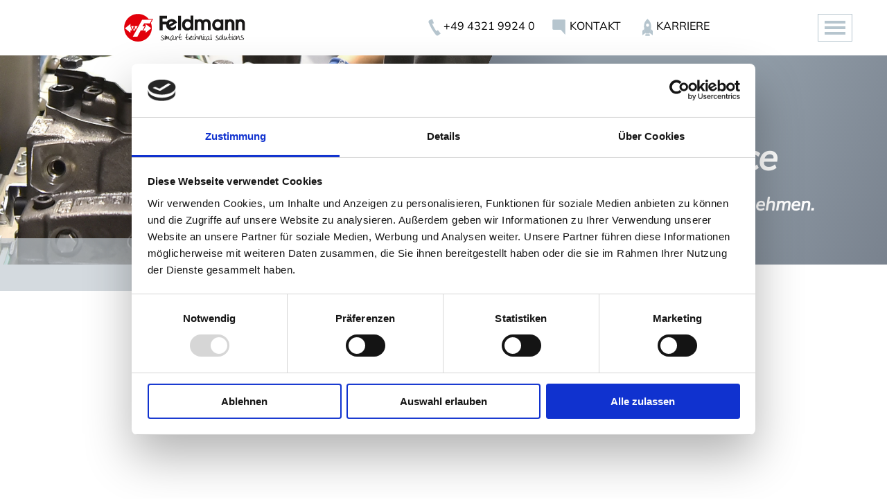

--- FILE ---
content_type: text/html
request_url: https://www.feldmann-ag.de/service-montage.html
body_size: 16197
content:
<!DOCTYPE html>
<html lang="de">

<head>
     <script id="Cookiebot" src="https://consent.cookiebot.com/uc.js" data-cbid="daf41f3d-8a34-4db2-91d2-7f6152d132d6" data-blockingmode="auto" type="text/javascript"></script>
    <!-- Google tag (gtag.js) -->
<script async src="https://www.googletagmanager.com/gtag/js?id=G-XEPSNGVB8V"></script>
<script>
  window.dataLayer = window.dataLayer || [];
  function gtag(){dataLayer.push(arguments);}
  gtag('js', new Date());
 
  gtag('config', 'G-XEPSNGVB8V');
</script>
    
	<meta charset="UTF-8" />
	<title>Servicedienstleistungen Montagetechnik</title>
<meta name="viewport" content="width=device-width, initial-scale=1.0">
<meta name="language" content="de" />
<meta name="description" content="Damit Ihre Montagesysteme erfolgreich betrieben werden können. Schnelle Hilfe für Ihre Montageanlage." />
<meta name="keywords" content=" " />

<meta name="HandheldFriendly" content="true" />

<link rel="apple-touch-icon" sizes="180x180" href="grafik/icon/apple-touch-icon-180.png" />
<link rel="icon" sizes="196x196" href="grafik/icon/android-touch-icon.png">

	
	<meta http-equiv="X-UA-Compatible" content="IE=edge,chrome=1">

	<link rel="stylesheet" type="text/css" href="css/font.css" />
	<link rel="stylesheet" type="text/css" href="css/styles.css" />	
	<link rel="stylesheet" type="text/css" href="css/menu-component.css" />	
	<link rel="stylesheet" type="text/css" href="css/owl.carousel.css" />
	<link rel="stylesheet" type="text/css" href="css/animate.css" />

	
	<script src="js/jquery.js"></script>
	<script src="js/header.js"></script>
	<script src="js/wow.js"></script>	
	<script src="js/owl.carousel.js"></script>
	<script src="js/jquery.swipebox.min.js"></script>	
	
	<script type="text/javascript">
$(document).ready(function(){
	$(".ac-box").click(function(){ // trigger 
		$(this).next(".ac-tx").slideToggle("fast"); // blendet beim Klick auf "dt" die nÃ¤chste "dd" ein. 
		$(this).children("a").toggleClass("closed open");
	});
});
</script>	
	
</head>

<body>
	
	<header id="header">
		
		<div class="logo"><a href="index.html"><img src="grafik/feldmann-logo.svg"/></a></div>	<div class="submenu">
		<div class="icon-navi phone"><a href="tel:+49432199240"><span class="icon-text">+49 4321 9924 0</span></a></div>
				<div class="icon-navi map"><a href="kontakt.html"><span class="icon-text">Kontakt</span></a></div>
		<div class="icon-navi rocked"><a href="feldmann-karriere.html"><span class="icon-text">Karriere</span></a></div>
	</div>	
		
	  <div class="burger-box" id="showRight">
		<div class="burger"></div>
     </div>
</header>
	
	<div class="header-trenner"></div>		<nav id="ml-menu" class="menu menu-right">
			<div class="menu__wrap">
				<ul data-menu="main" class="menu__level" tabindex="-1" role="menu" aria-label="MENU">
					<li class="menu__item" role="menuitem"><a class="menu__link" href="projektierung.html">Projektierung</a></li>
					<li class="menu__item" role="menuitem"><a class="menu__link" data-submenu="submenu-1" aria-owns="submenu-1" href="#">Anlagenbau</a></li>
					<li class="menu__item" role="menuitem"><a class="menu__link" href="druckluftanlagen.html">Druckluftanlagen</a></li>
					<li class="menu__item" role="menuitem"><a class="menu__link" href="hydrauliksysteme.html">Hydrauliksysteme</a></li>
					<li class="menu__item" role="menuitem"><a class="menu__link" data-submenu="submenu-2" aria-owns="submenu-2" href="#">Montageausrüstung</a></li>
					<li class="menu__item" role="menuitem"><a class="menu__link" data-submenu="submenu-3" aria-owns="submenu-3" href="#">Serviceleistungen</a></li>					<li class="menu__item" role="menuitem"><a class="menu__link" data-submenu="submenu-4" aria-owns="submenu-4" href="#">FELDMANN</a></li>
					<li class="menu__item" role="menuitem"><a class="menu__link" data-submenu="submenu-5" aria-owns="submenu-5" href="#">Karriere</a></li>
					<li class="menu__item" role="menuitem"><a class="menu__link" href="kontakt.html">Kontakt</a></li>
				</ul>
				<!-- Submenu 1 -->
				<ul data-menu="submenu-1" id="submenu-1" class="menu__level" tabindex="-1" role="menu" aria-label="Anlagenbau">
					<li class="menu__item" role="menuitem"><a class="menu__link" href="montage.html">Montagesysteme</a></li>
					<li class="menu__item" role="menuitem"><a class="menu__link" href="handling.html">Handlingsysteme</a></li>
					<li class="menu__item" role="menuitem"><a class="menu__link" href="pruefen.html">Prüfsysteme</a></li>
					<li class="menu__item" role="menuitem"><a class="menu__link" href="automaten.html">Automaten</a></li>
					<li class="menu__item" role="menuitem"><a class="menu__link" href="sonderanlagen.html">sonstige Anwendungen</a></li>					
				</ul>
				<!-- Submenu 2 -->
				<ul data-menu="submenu-2" id="submenu-2" class="menu__level" tabindex="-1" role="menu" aria-label="Montageausrüstung">
					<li class="menu__item" role="menuitem"><a class="menu__link" href="werkzeuge.html">Schraub- und Schleifwerkzeuge</a></li>
					<li class="menu__item" role="menuitem"><a class="menu__link" href="handling-schrauben.html">Handlingsysteme für Schraubwerkzeuge</a></li>
					<li class="menu__item" role="menuitem"><a class="menu__link" href="arbeitsplatzsysteme.html">Intelligente Arbeistplatzsysteme</a></li>					
				</ul>
				<!-- Submenu 2 -->
				<ul data-menu="submenu-3" id="submenu-3" class="menu__level" tabindex="-1" role="menu" aria-label="Serviceleistungen">
					<li class="menu__item" role="menuitem"><a class="menu__link menu__link--current" href="service-montage.html">Service Montagetechnik</a></li>
					<li class="menu__item" role="menuitem"><a class="menu__link" href="service-druckluft.html">Service Drucklufttechnik</a></li>					
				</ul>				<!-- Submenu 4 -->
				<ul data-menu="submenu-4" id="submenu-4" class="menu__level" tabindex="-1" role="menu" aria-label="FELDMANN">
					<li class="menu__item" role="menuitem"><a class="menu__link" href="feldmann.html">Unternehmen</a></li>
					<li class="menu__item" role="menuitem"><a class="menu__link" href="feldmann-team.html">Ansprechpartner</a></li>
					<li class="menu__item" role="menuitem"><a class="menu__link" href="partner.html">Partner</a></li>
					<li class="menu__item" role="menuitem"><a class="menu__link" href="https://www.youtube.com/channel/UC0Pq2cUrW8e6eV39Z5vIM8w" target="_blank">Anlagen-Videos</a></li>
				</ul>
				<!-- Submenu 5 -->
				<ul data-menu="submenu-5" id="submenu-5" class="menu__level" tabindex="-1" role="menu" aria-label="Karriere">
					<li class="menu__item" role="menuitem"><a class="menu__link" href="feldmann-karriere.html">Stellenangebote</a></li>
					<li class="menu__item" role="menuitem"><a class="menu__link" href="ausbildung.html">Ausbildungsangebote</a></li>					
				</ul>
			</div>
		</nav>
	
	<div id="big">
	<div class="kontaktinfo">
		<p>KONTAKT</p>
		<p>T +49 4321 9924 0</p>		<a href="&#109;&#097;&#105;&#108;&#116;&#111;&#058;&#105;&#110;&#102;&#111;&#064;&#102;&#101;&#108;&#100;&#109;&#097;&#110;&#110;&#045;&#097;&#103;&#046;&#100;&#101;">info[at]feldmann-ag.de</a>   </div>
	
	</div>
	
		<section class="hero">
			
	<div class="header-wrap">
		
		<img src="image/montage-service/service-linie-head.jpg"/>
			
		</div>
		
	<div class="info-header-wrap">
		
		<div class="info-header-content">
		
		<div class="info-box">
		<h2 class="info-large">Montage-Service</h2>
		<h2>Bewährtes justieren. Neues aufnehmen.</h2>
		</div>
		
		</div>
		
		</div>
	</section>
	
	<div class="trenner-balken-hull-small"></div>
	<div class="trenner-balken-hull-small-spacer"></div>	
	
	
<section>
	<div class="main bm">
	<div class="cd8 cm11 cc">
	<p><strong>FELDMANN</strong> smart technical solutions – Service Montagetechnik</p>
	<div class="trenner-25"></div>
	<h3 class="tx-grau">Damit Ihre Montagesysteme erfolgreich betrieben werden können, bietet FELDMANN eine Vielzahl von Dienstleistungen zur Erhaltung oder Erhöhung der Produktivität Ihrer Anlagen an – optimaler Schutz für Mensch, Maschine und Qualität.
		</h3>
	</div>
		
	</div>	
</section>
		
	
	<section class="bg-grey-75">
		<div class="trenner-50"></div>	
		<div class="cd8 ct10 cs11 cc">
		<div class="cd12 wow fadeInUp" data-wow-offset="100">
				<div class="cd6 cm12 pd-2 tx-center">
	<div class="cd8 cm6 cs10 cc"><img src="image/montage-service/analyse.jpg" class="kreis pd-2"/></div>
	<div class="trenner-25"></div>				
	<h3 class="tx-white">Maschinenfähigkeitsuntersuchung</h3>
	<div class="trenner-10"></div>
	<div class="trenner-linie bg-white"></div>				
	<div class="trenner-10"></div>					
	<p>Mit dem Gegenmessen Ihrer in der Montage eingesetzten Schraubtechnik überprüfen und dokumentieren wir die gleichbleibende Qualität Ihrer eingesetzten Montagewerkzeuge. Je nach Anforderungen bieten wir angepasste Lösungen von Messreihen innerhalb der realen Montageumgebung bis zu Maschinen&shy;fähigkeits&shy;untersuchungen auf messenden Schraubfallsimulationssystemen, um die Abweichung der eingesetzten Schraubtechnik zu ermitteln.</p>
		<div class="trenner-10"></div>
	<div class="trenner-linie bg-white"></div>				
	<div class="trenner-10"></div>				
	</div>
				<div class="cd6 cm12 pd-2 tx-center">
	<div class="cd8 cm6 cs10 cc"><img src="image/montage-service/schraub.jpg" class="kreis pd-2"/></div>
	<div class="trenner-25"></div>				
	<h3 class="tx-white">Schraubfallanalysen</h3>
	<div class="trenner-10"></div>
	<div class="trenner-linie bg-white"></div>				
	<div class="trenner-10"></div>						
	<p>Bei kritischen Schraubfällen ist es ratsam, die Montagestrategie anhand einer Untersuchung realer Schraubfälle zu ermitteln oder die Wirksamkeit einer festgelegten Montagestrategie zu verifizieren. FELDMANN bietet als Dienstleistung die Durchführung von Schraubfallanalysen an. Mit der Schraubfallanalyse unterstützen wir Sie bei der Ermittlung der richtigen Montagestrategie für Ihre kritischen Montagethemen.</p>
	<div class="trenner-10"></div>
	<div class="trenner-linie bg-white"></div>				
	<div class="trenner-10"></div>					
	</div>
			</div>
		</div>
	<div class="trenner-25 cs-none"></div>
	<div class="trenner-25"></div>		
	</section>
		<section class="bg-hellgrau">
		<div class="cd8 ct10 cs11 cc">
		<div class="cd12 wow fadeInUp" data-wow-offset="100">
				<div class="cd6 cm12 pd-2 tx-center">
	<div class="cd8 cm10 cc"><img src="image/montage-service/wartung-montage.jpg" class="kreis pd-2"/></div>
	<div class="trenner-25"></div>				
	<h3 class="tx-white">Wartung</h3>
	<div class="trenner-10"></div>
	<div class="trenner-linie bg-white"></div>				
	<div class="trenner-10"></div>					
	<p>Eine richtig dosierte vorbeugende Wartung Ihrer eingesetzten Montagesysteme ist ein Garant für die Langlebigkeit Ihrer Systeme und die Validität der erzeugten Montageergebnisse. FELDMANN bietet ein breites Spektrum an fachmännischer Wartung für Ihre Systeme. Diese Wartung erfolgt entweder in unserem Hause oder auf Wunsch bei Ihnen vor Ort.</p>
		<div class="trenner-10"></div>
	<div class="trenner-linie bg-white"></div>				
	<div class="trenner-10"></div>				
	</div>
				<div class="cd6 cm12 pd-2 tx-center">
	<div class="cd8 cm10 cc"><img src="image/montage-service/reparatur.jpg" class="kreis pd-2"/></div>
	<div class="trenner-25"></div>				
	<h3 class="tx-white">Reparatur</h3>
	<div class="trenner-10"></div>
	<div class="trenner-linie bg-white"></div>				
	<div class="trenner-10"></div>						
	<p>Sollten Montagewerkzeuge aufgrund eines Defektes während des Montageprozesses ausfallen, ist häufig eine schnelle und fachgerechte Instand&shy;setzungs&shy;maßnahme geboten. Die Reparatur von defekten Geräten wird in unserem Hause kurzfristig durchgeführt. Unsere Mitarbeiter reparieren hersteller&shy;unabhängig sämtliche druckluft- oder elektrisch betriebenen Montagewerkzeuge.</p>
	<div class="trenner-10"></div>
	<div class="trenner-linie bg-white"></div>				
	<div class="trenner-10"></div>					
	</div>
			</div>
		</div>
	<div class="trenner-50"></div>	
	</section>
	

	<div class="trenner-50"></div>
	<div class="trenner-50"></div>
	
			<div class="cd5 ct8 cm10 cc"><img src="image/feldmann-smartwork-collage.jpg"/></div>
	<div class="cd5 ct8 cm10 bm cc tx-white bg-dark-sky pd-2 wow fadeInUp" data-wow-offset="300" style="visibility: visible; animation-name: fadeInUp;">
		<div class="cd7 cs11 cs-cc">
			<h2>smart technical solutions</h2>
			<h3>Firma FELDMANN freut sich auf Ihre Herausforderung und steht mit kunden&shy;orientierten Dienstleistungen bereit.</h3>

			<h3>Sprechen Sie uns an, wir freuen uns auf Sie!</h3>
			<div class="trenner-10"></div>
			<a href="tel:+49432199240" class="box-button-withe">T +49 4321 9924 0</a>
		</div>
		<div class="cd1 cs12">&nbsp;</div>
		<div class="cd4 cs9 cs-cc tx-center">
			<img src="image/team/a-schwindt-kreis.jpg" class="kreis"/>
			<div class="trenner-10"></div>
			<p><strong>Alexander Schwindt</strong></p>
		</div>
		<div class="trenner-linie cm-block"></div>
	</div>
		
		<div class="trenner-25"></div>
		<div class="trenner-50"></div>
	
	<section>
	<div class="cd8 ct10 cc">
				<div class="cd12 tx-center tx-grau cc">
		<h2><span class="underlinie">Systeme,</span> die bewegen</h2>
	<div class="trenner-25"></div>
		</div>
		
				<div class="blue-list small-list">
			<li class="list-montage box-height relativ"><a href="montage.html" class="blue-list-item"><div class="ecke-grau-oben"></div><div class="box box-height"><h3>MONTAGE&shy;SYSTEME »</h3></div></a></li>
			<li class="list-handling box-height"><a href="handling.html" class="blue-list-item"><div class="box box-height"><h3>HANDLING&shy;SYSTEME »</h3></div></a></li>
			<li class="list-pruef box-height"><a href="pruefen.html" class="blue-list-item"><div class="box box-height"><h3>PRÜF&shy;SYSTEME »</h3></div></a></li>
			<li class="list-sonder box-height relativ"><a href="sonderanlagen.html" class="blue-list-item"><div class="ecke-grau-unten"></div><div class="box ecke-ru box-height"><h3>SONDER&shy;ANLAGEN »</h3></div></a></li>
		</div>
	</div>		
	</section>		
		
		<div class="trenner-50"></div>
		<div class="trenner-25"></div>
	
	
	<footer>
	<div class="main relativ">
	<div class="footer-logo"><img src="grafik/feldmann-kurzlogo.svg"/></div>
	<div class="cl">
	<p><strong>Wilhelm Feldmann</strong></p>
	<p>Druckluft Hydraulik GmbH & Co. KG</p>
	<p>Spreestraße 6 · 24539 Neumünster</p>
	<br>	<a href="tel:+49432199240">T +49 4321 9924 0</a>
	<a href="&#109;&#097;&#105;&#108;&#116;&#111;&#058;&#105;&#110;&#102;&#111;&#064;&#102;&#101;&#108;&#100;&#109;&#097;&#110;&#110;&#045;&#097;&#103;&#046;&#100;&#101;">info@feldmann-ag.de</a>
	</div>
		<div class="zertikate">	
		<a href="download/Zertifikat-9001_2015_2024.pdf" target="_blank">QM zertifiziert nach <span class="cs-none"><br></span>DIN EN ISO 9001</a>
		</div>
		
		
		<div class="social-media-box">
			<div class="social-media">
				
				<a href="https://de.linkedin.com/company/feldmann-ag" target="_blank"><img src="grafik/social-media/linkedin.png" /></a>
				<a href="https://www.youtube.com/channel/UC0Pq2cUrW8e6eV39Z5vIM8w" target="_blank"><img src="grafik/social-media/youtube.png" /></a>
				<a href="https://www.instagram.com/feldmannsmarttechnicalsolution/" target="_blank"><img src="grafik/social-media/instagram.png" /></a>			
				
				
			</div>	
		</div>		
       <div class="sub-footer">	<a href="impressum.html">Impressum</a>
	<a href="datenschutz.html">Datenschutz</a>	<a href="download/AGB_FELDMANN.pdf">AGB</a>
	<div class="trenner-10 cs-block"></div>	
	<a href="feldmann-karriere.html">Karriere</a>	
	<a href="index.html">Startseite</a>	</div>
	<div class="trenner-linie"></div>		
	</div>
	</footer>
	
	<script src="js/menu-script.js"></script>
	<script src="js/kontakt-script.js"></script>
	<script>
	//OWL SLider 
        $('#owl01').owlCarousel({
   			loop:true,
	   		autoplay: true,
			autoplaySpeed: 1000,
			autoplayTimeout: 1500,
   			margin:0,
   			nav:false,
			animateOut: 'fadeOut',
	   		items: 1,
   			smartSpeed: 100,
			dots: true,
			autoplayHoverPause: false,
		})		
		
	 wow = new WOW(
          {
        animateClass: 'animated',
        mobile:       false
          }
        );
        wow.init();		
</script> 	
	<script type="text/javascript">
;( function( $ ) {

	$( '.swipebox' ).swipebox();

} )( jQuery );
</script>
</body>

</html>


--- FILE ---
content_type: text/css
request_url: https://www.feldmann-ag.de/css/font.css
body_size: 1916
content:
@charset "UTF-8";
/* CSS Document */

/* mulish-regular - latin */
@font-face {
  font-family: 'Mulish';
  font-style: normal;
  font-weight: 400;
  src: url('../fonts/mulish-v5-latin-regular.eot'); /* IE9 Compat Modes */
  src: local(''),
       url('../fonts/mulish-v5-latin-regular.eot?#iefix') format('embedded-opentype'), /* IE6-IE8 */
       url('../fonts/mulish-v5-latin-regular.woff2') format('woff2'), /* Super Modern Browsers */
       url('../fonts/mulish-v5-latin-regular.woff') format('woff'), /* Modern Browsers */
       url('../fonts/mulish-v5-latin-regular.ttf') format('truetype'), /* Safari, Android, iOS */
       url('../fonts/mulish-v5-latin-regular.svg#Mulish') format('svg'); /* Legacy iOS */
}

/* mulish-700 - latin */
@font-face {
  font-family: 'Mulish';
  font-style: normal;
  font-weight: 700;
  src: url('../fonts/mulish-v5-latin-700.eot'); /* IE9 Compat Modes */
  src: local(''),
       url('../fonts/mulish-v5-latin-700.eot?#iefix') format('embedded-opentype'), /* IE6-IE8 */
       url('../fonts/mulish-v5-latin-700.woff2') format('woff2'), /* Super Modern Browsers */
       url('../fonts/mulish-v5-latin-700.woff') format('woff'), /* Modern Browsers */
       url('../fonts/mulish-v5-latin-700.ttf') format('truetype'), /* Safari, Android, iOS */
       url('../fonts/mulish-v5-latin-700.svg#Mulish') format('svg'); /* Legacy iOS */
}

/* mulish-italic - latin */
@font-face {
  font-family: 'Mulish';
  font-style: italic;
  font-weight: 400;
  src: url('../fonts/mulish-v5-latin-italic.eot'); /* IE9 Compat Modes */
  src: local(''),
       url('../fonts/mulish-v5-latin-italic.eot?#iefix') format('embedded-opentype'), /* IE6-IE8 */
       url('../fonts/mulish-v5-latin-italic.woff2') format('woff2'), /* Super Modern Browsers */
       url('../fonts/mulish-v5-latin-italic.woff') format('woff'), /* Modern Browsers */
       url('../fonts/mulish-v5-latin-italic.ttf') format('truetype'), /* Safari, Android, iOS */
       url('../fonts/mulish-v5-latin-italic.svg#Mulish') format('svg'); /* Legacy iOS */
}


--- FILE ---
content_type: text/css
request_url: https://www.feldmann-ag.de/css/styles.css
body_size: 38670
content:
@charset "UTF-8";
/* CSS Document */

/* Reset */
*,
*:after,
*:before {
  -webkit-box-sizing: border-box;
  -moz-box-sizing: border-box;
  box-sizing: border-box;
}

* {
  padding: 0;
  margin: 0;
}

html,
body {
  padding: 0;
  margin: 0;
  height: 100%;
  width: 100%;
  font-family: 'Mulish', Helvetica, sans-serif;
  -webkit-hyphens: manual;
  -moz-hyphens: manual;
  -ms-hyphens: manual;
  hyphens: manual;
  -webkit-font-smoothing: antialiased;
  -moz-osx-font-smoothing: grayscale;
  color: #000;
  font-size: 100%;
  scroll-behavior: smooth;
}

body img,
body video {
  width: 100%;
  height: auto;
  display: block;
}

/*  - - - - - - - - MENU - - - - - - - - -  - */

li.menu__item:last-child {
  margin-bottom: 80px;
}

/*  - - - - - - - - HEAD - - - - - - - - -  - */

#header {
  background: #fff;
  width: 100%;
  position: absolute;
  z-index: 999;
  -webkit-transition: all 0.3s ease;
  -moz-transition: all 0.3s ease;
  transition: all 0.3s ease;
}

#header,
.header-trenner {
  height: 130px;
}

.logo {
	width: auto;
	height: 120px;
	position: absolute;
	padding-top: 25px;
	left: 14%;
	padding-bottom: 20px;
	-webkit-transition: all 0.3s ease;
	-moz-transition: all 0.3s ease;
	transition: all 0.3s ease;	
}

.logo img {
	width: auto;
	height: 100%;
}


/*  - - - - - - - - SUB-NAVI - - - - - - - - -  - */

.submenu {
  position: absolute;
  bottom: 40%;
  right: 10%;
  display: flex;
}

.icon-navi a {
  width: auto;
  display: inline-block;
  font-family: 'Mulish', sans-serif;
  font-weight: 300;
  font-size: 19px;
  text-transform: uppercase;
  color: #000;
  display: inline-block;
  float: left;
  margin-right: 2vw;
}

.icon-navi a:hover {
  color: #B6C5CE;
}

.icon-navi a:before {
  width: 30px;
  height: 30px;
  float: left;
}
.icon-navi.phone a:before {
  content: url('../grafik/phone.svg');
}

.icon-navi.map a:before {
  content: url('../grafik/map.svg');
}

.icon-navi.rocked a:before {
  content: url('../grafik/rocked.svg');
}

/*  - - - - - - - - SLIDER CONTENT - - - - - - - - -  - */

.hero {
	position:relative;
}

.slider-wrap {
  width: 100%;
  position: relative;
  -webkit-transition: all 0.3s ease;
  -moz-transition: all 0.3s ease;
  transition: all 0.3s ease;
}

.slider-item {
  min-height: calc(100vh - 130px);
  background-size: cover;
  background-position: center center;
  position: relative;
}

.slider-item-img {
width: 70%;	
  min-height: calc(100vh - 130px);
  background-size: cover;
  background-position: center center;
  position: relative;
}

.slider-item-img-0 {
  background-image: url('../image/slider/anlagen-projekt.jpg');
}

.slider-item-img-1 {
  background-image: url('../image/slider/montagelinie.jpg');
}

.slider-item-img-2 {
  background-image: url('../image/slider/prueflinie.jpg');
}

.slider-item-img-3 {
  background-image: url('../image/slider/handlingsysteme.jpg');
}

.slider-item-img-4 {
  background-image: url('../image/slider/druckluft.jpg');
}

.info-wrap {
  width: 100%;
  min-height: calc(100vh - 130px);
  background: rgb(148,160,171);
background: linear-gradient(115deg, rgba(255,255,255,0) 55%, rgba(121,130,142,1) 55%, rgba(148,160,171,1) 70%, rgba(148,160,171,1) 85%, rgba(121,130,142,1) 100%);
  display: flex;
	align-items: center;
	-webkit-align-items: center;
  -webkit-box-align: center;
  -ms-flex-align: center;
  -webkit-transition: all 0.3s ease;
  -moz-transition: all 0.3s ease;
  transition: all 0.3s ease;
	position: absolute;
	right:0;
	z-index: 5;
}


.info-box-index {
  width: 40%;
	color: #fff;
	position: absolute;
	right:0;
	bottom: 15%;
}


/* ---------------------------------- HEADER ---------------------------------- */

.header-wrap {
  width: 60%;
  height: calc(60vh - 130px);		
  float: left;
  position: relative;
overflow: hidden;
  -webkit-transition: all 0.3s ease;
  -moz-transition: all 0.3s ease;
  transition: all 0.3s ease;
}

.header-wrap img {
object-fit: cover;
height: 100%;
	}

.info-header-wrap {
  width: 100%;
  min-height: calc(60vh - 130px);	
  background: rgb(148,160,171);
background: linear-gradient(115deg, rgba(255,255,255,0) 50%, rgba(121,130,142,1) 50%, rgba(148,160,171,1) 60%, rgba(148,160,171,1) 75%, rgba(121,130,142,1) 100%);
  display: flex;
	align-items: center;
	-webkit-align-items: center;
  -webkit-box-align: center;
  -ms-flex-align: center;
  -webkit-transition: all 0.3s ease;
  -moz-transition: all 0.3s ease;
  transition: all 0.3s ease;
	position: absolute;
	right:0;
	z-index: 5;
}

.info-header-content {
  width: 44%;
	color: #fff;
	position: absolute;
	left: 55%;
	bottom: 12%;
}

.info-header-wrap-karriere {
  width: 57%;
  min-height: calc(60vh - 130px);	
  background: rgb(148,160,171);
background: linear-gradient(115deg, rgba(255,255,255,0) 23%, rgba(121,130,142,1) 23%, rgba(148,160,171,1) 50%, rgba(148,160,171,1) 65%, rgba(121,130,142,1) 100%);
  display: flex;
	align-items: center;
	-webkit-align-items: center;
  -webkit-box-align: center;
  -ms-flex-align: center;
  -webkit-transition: all 0.3s ease;
  -moz-transition: all 0.3s ease;
  transition: all 0.3s ease;
	position: absolute;
	right:0;
	z-index: 5;
}


.info-header-content-karriere {
  width: 76%;
	color: #fff;
	position: absolute;
	left: 24%;
	bottom: 12%;
}


/* ---------------------------------- CONTENT ---------------------------------- */

section {
  width: 100%;
  clear: both;
}


section::after {
  content: ' ';
  display: table;
  clear: both;
}

.main {
  width: 91.66%;
  max-width: 1280px;
  margin: auto;
  clear: both;
}


/* ---------------------------------- EIN - AUSBLENDEN ---------------------------------- */

.ct-block,
.cm-block,
.cs-block {
  display: none;
}

/* ---------------------------------- SPALTEN ---------------------------------- */

.cd,
.cd1,
.cd2,
.cd3,
.cd4,
.cd5,
.cd6,
.cd7,
.cd8,
.cd9,
.cd10,
.cd11,
.cd12,
.ct,
.ct1,
.ct2,
.ct3,
.ct4,
.ct5,
.ct6,
.ct7,
.ct8,
.ct9,
.ct10,
.ct11,
.ct12,
.cm,
.cm1,
.cm2,
.cm3,
.cm4,
.cm5,
.cm6,
.cm7,
.cm8,
.cm9,
.cm10,
.cm11,
.cm12,
.cs,
.cs1,
.cs2,
.cs3,
.cs4,
.cs5,
.cs6,
.cs7,
.cs8,
.cs9,
.cs10,
.cs11,
.cs12 {
  float: left;
}

.cd1 {
  width: 8.33%;
}

.cd2 {
  width: 16.66%;
}

.cd3 {
  width: 25%;
}

.cd4 {
  width: 33.33%;
}

.cd5 {
  width: 41.66%;
}

.cd6 {
  width: 50%;
}

.cd7 {
  width: 58.33%;
}

.cd8 {
  width: 66.66%;
}

.cd9 {
  width: 75%;
}

.cd10 {
  width: 83.33%;
}

.cd11 {
  width: 91.66%;
}

.cd12 {
  width: 100%;
}

/* ---------------------------------- SPALTEN - AUSRICHTUNG ---------------------------------- */

.cr {
  float: right;
}

.cl {
  float: left;
}

.cc {
  float: none;
  margin: auto;
}

.relativ {
  position: relative;
}

.absolut {
  position: absolute;
}

.flex-box {
  display: flex;
  flex-wrap: wrap;
  align-items: baseline;
}
/* ---------------------------------- Higlight Boxen ---------------------------------- */

.bm {
  display: -webkit-flex;
  display: -webkit-box;
  display: -ms-flexbox;
  display: flex;
  -webkit-align-items: center;
  -webkit-box-align: center;
  -ms-flex-align: center;
  align-items: center;
}

.bm-img {
  align-self: stretch;
  overflow: hidden;
  position: relative;
  min-height: 250px;
}

.bm-img img {
  position: absolute;
  top: 50%;
  transform: translateY(-50%);
  -webkit-transform: translateY(-50%);
}

.bm-tx {
  padding: 4% 4%;
}

/* - - - - - - - - - - - VIDEO CONTAINER -- - - - - - - - - - - - */

.video-container {
  position: relative;
  padding-bottom: 56.25%;
  overflow: hidden;
}

.video-container iframe,
.video-container object,
.video-container embed {
  position: absolute;
  top: 0;
  left: 0;
  width: 100%;
  height: 100%;
}


.kreis {
    border-radius: 50%;
}

.ecke-weiss {
  width: 0;
  height: 0;
	position: absolute;
	left: 0;
	bottom: 0;
  border-right: 4.5vw solid transparent;
  border-bottom: 4.5vw solid #fff;
}

/* ---------------------------------- AUSKLAPPEN ----------------------------------*/



.ac-box {
	display:block;
	position: relative;
}

.ac-button {
	font-weight: normal;
	font-size: 150%;
	display: block;
	color: #94a0ab;
	position: relative;
}

.open::after {
		background-image: url(../grafik/kreuz.svg);
	background-position: center;
	background-size: contain;
	background-repeat: no-repeat;
	content: "";
	position: absolute;
	right: 0px;
	width: 40px;
	height: 100%;
	transform: rotate(135deg);
				-webkit-transition: all 0.2s ease;
	-moz-transition: all 0.2s ease;
	transition: all 0.2s ease;
}

.closed::after {
	background-image: url(../grafik/kreuz.svg);
	background-position: center;
	background-size: contain;
	background-repeat: no-repeat;
	content: "";
	position: absolute;
	right: 0px;
	width: 40px;
	height: 100%;
				-webkit-transition: all 0.2s ease;
	-moz-transition: all 0.2s ease;
	transition: all 0.2s ease;
}


.ac-tx { display:none; }


.ac-button h3 {
	font-weight: normal;
	font-size: 110%;
	display: inline-block;
   text-transform: uppercase;
color: #94a0ab;	
	
}	
/* - - - - - - - - FRABEN ETC - - - - - - - - */

.tx-grau {
  color: #6d757d;
}

.tx-red {
  color: #db0000;
}

.tx-white {
  color: #ffffff;
}

.tx-black {
  color: #000;
}


.bg-cyan {
  background: #B6C5CE;
}

.bg-dark-sky {
	background: linear-gradient(115deg, rgba(121,130,142,1) 0%, rgba(148,160,171,1) 40%, rgba(148,160,171,1) 75%, rgba(121,130,142,1) 100%);
}

.bg-blue {
  background: #000;
}

.bg-white {
  background: #ffffff;
}

.bg-hellgrau {
  background: #c2cbd2;
}

.bg-hull {
  background: #f7f9fa;
}

.bg-grey-50 {
  background-color: #c2cbd2;
  background-image: linear-gradient(180deg, #fff 50%, #c2cbd2 50%);
}

.bg-grey-75 {
  background-color: #c2cbd2;
  background-image: linear-gradient(180deg, #fff 32%, #c2cbd2 32%);
}

.bg-white-50 {
  background-color: #c2cbd2;
  background-image: linear-gradient(180deg, #c2cbd2 50%, #fff 50%);
}

.bg-sky {
  background-color: #346aa3;
  background-image: linear-gradient(45deg, #346aa3, #a2ccee);
}

.bg-sky-dark {
  background: rgb(0, 25, 69);
  background: linear-gradient(
    45deg,
    rgba(0, 25, 69, 1) 40%,
    rgba(26, 116, 199, 1) 100%
  );
}

.bg-sky-light {
  background-color: #dee5f2;
  background-image: linear-gradient(45deg, #dee5f2, #e8f0f8);
}

/* ---------------------------------- TEXTE ---------------------------------- */


h1,
h2 {
  font-weight: normal;
  font-size: 200%;
  line-height: 175%;
  margin-bottom: 30px;
}

.info-box h2.info-large {
	font-size: 4vw;
	font-weight: bold;
	font-style: italic;
	margin-bottom: 0px;
	padding-left: 1vw;
}

.info-box h2 {
	font-size: 2vw;
	font-weight: bold;
	font-style: italic;
}

.info-box-index h2.info-large {
	font-size: 3.5vw;
	font-weight: bold;
	font-style: italic;
	margin-bottom: 0px;
	padding-left: 1vw;
}

.info-box-index h2 {
	font-size: 1.5vw;
	font-weight: bold;
	font-style: italic;
}

.underlinie {
	text-transform: uppercase;
	border-bottom: 2px solid #db0000;
	padding-bottom: 8px;
}

.tx-small {
  font-size: 85%;
}

h3 {
  font-weight: normal;
  font-size: 125%;
  line-height: 140%;
  margin-bottom: 20px;
}

h3.name {
	border-bottom: 1px solid #B6C5CE;
	padding-bottom: 8px;
	display: block;
	width: 90%;
	margin-bottom: 5px;
}

p {
  font-size: 94%;
  line-height: 165%;
}

p.tx-large {
  font-size: 110%;
}

a {
  font-size: 100%;
  text-decoration: none;
}

a:hover {
}

.tx-headline {
  font-family: 'Mulish', sans-serif;
  font-weight: 400;
}

.bg-white a,
.bm-tx a {
  color: #B6C5CE;
}

.bg-white a:hover,
.bm-tx a:hover {
  color: #000;
}

a.tx-grau {
	
}

a.tx-black:hover,
a.tx-white:hover,
a.tx-grau:hover { color: #db0000;}


.icon-map::before {
	content: url("../grafik/map-icon.svg");
	display: inline-block;
	margin-right: 10px;
	width: 10px
}


/* ---------------------------------- TEXTE - AUSRICHTUNG ---------------------------------- */

.tx-center {
  text-align: center;
}
.tx-left {
  text-align: left;
}
.tx-right {
  text-align: right;
}

.tx-block {
	text-align: justify;
}

/* ---------------------------------- ABSTÄNDE ---------------------------------- */

.pd-1 {
  padding: 1%;
}

.pd-2 {
  padding: 2%;
}

.pd-3 {
  padding: 4%;
}

.pd-5 {
  padding: 5%;
}


.tx-box {
  padding: 4% 4%;
}

/* ---------------------------------- TRENNER ---------------------------------- */

.trenner-50 {
  width: 100%;
  clear: both;
  height: 3vw;
}

.trenner-25 {
  width: 100%;
  clear: both;
  height: 2vw;
}

.trenner-10 {
  width: 100%;
  clear: both;
  height: 1vw;
}

.trenner-linie {
  width: 100%;
  height: 1px;
  clear: both;
}

.box-border-bottom {
  border-bottom: 5px solid #B6C5CE;
}


.trenner-balken-hull {
  width: 100%;
  clear: both;
  height: 10vw;
  position: absolute;
	z-index: 10;
  background: rgb(255,255,255);
 background: linear-gradient(115deg, rgba(194,203,210,0.7) 40%, rgba(255,255,255,0) 40%);
}

.wrap-minus {
	margin-top: -5vw;
}

.trenner-balken-hull-spacer {
  width: 100%;
  clear: both;
  height: 10vw;
}

.trenner-balken-hull-small {
  width: 100%;
  clear: both;
  height: 6vw;
  position: absolute;
  background: rgb(255,255,255);
 background: linear-gradient(115deg, rgba(194,203,210,0.7) 40%, rgba(255,255,255,0) 40%);
	margin-top: -3vw;
}

.trenner-balken-hull-small-spacer {
  width: 100%;
  clear: both;
  height: 6vw;
}

.trenner-balken {
  width: 100%;
  clear: both;
  height: 3vw;
  background: rgb(148,160,171);
background: linear-gradient(115deg, rgba(255,255,255,0) 55%, rgba(148,160,171,1) 55%);
}

.tb-down {
	margin-bottom: -1.5vw;
	position: relative;
	z-index: 800;
}

.tb-up {
	margin-top: -1.5vw;
	position: absolute;
	z-index: 801;
}

/* ----------------------------------BILDER ---------------------------------- */

.spinn{
	transform: rotate(358deg);
} 

.image-hover {
	position: absolute;
	padding: 9.4% 11.25% 0% 11.6%;
	z-index: 98;
}

.iframe-hover {
	position: absolute;
	margin: 9.4% 11.25% 0% 11.6%;
	z-index: 98;
}


.video-hover {
	position: absolute;
	padding: 15% 11.25% 5% 11.6%;
	z-index: 98;
}

.box-sdw {
  -webkit-box-shadow: 0 0px 2px 2px rgba(0, 0, 0, 0.3);
  -moz-box-shadow: 0 0px 2px 2px rgba(0, 0, 0, 0.3);
  box-shadow: 0 0px 2px 2px rgba(0, 0, 0, 0.3);
}

.img-overlay-box {
	position: absolute;
	width: 150px;
	height: 100%;
	right: -75px;
	bottom: 0px;
}

.img-overlay-img {
	position: absolute;
	bottom: 0px;
	padding: 10%;
}

a img.kreis {
	border: 2px solid #fff;
}

a img.kreis:hover {
	border: 2px solid #db0000;
	background-color: #000;
  -webkit-transition: all 0.3s ease;
  -moz-transition: all 0.3s ease;
  transition: all 0.3s ease;	
}

/* ---------------------------------- BUTTON ---------------------------------- */

a.box-button {
  font-size: 16px;
  border: 1px solid #B6C5CE;
  padding: 5px 10px;
  color: #B6C5CE;
  margin: 3% 0;
  display: inline-block;
  text-decoration: none;
  -webkit-transition: all 0.3s ease;
  -moz-transition: all 0.3s ease;
  transition: all 0.3s ease;
}

a.box-button:hover {
  color: #fff;
  background-color: #B6C5CE;
}


.info-box-button {
	font-size: 140%;
	color: #fff;
}

.info-box h2 {
	font-size: 2vw;
	font-weight: bold;
	font-style: italic;
}

a.box-button-withe {
  font-size: 16px;
  border: 1px solid #fff;
  padding: 5px 10px;
  color: #fff;
  margin: 3% 0;
  display: inline-block;
  text-decoration: none;
  -webkit-transition: all 0.3s ease;
  -moz-transition: all 0.3s ease;
  transition: all 0.3s ease;
}

a.box-button-withe:hover {
  color: #fff;
  background-color: #B6C5CE;
}



.button-balken-box {
	margin: auto;
	display: flex;
	justify-content: center;
}

.button-balken-small{
	display: flex;
	justify-content: left;
}


.bm-right {
	justify-content: right;
}

.button-balken-index {
	margin-left: -6vH;
	display: flex;
	justify-content: left;
}



.button-balken {
	position: relative;
	display: flex;
	float: left;
}

.button-balken:hover a.button-dreieck,
.button-balken-small:hover a.button-dreieck,
.button-balken.active a.button-dreieck,
.button-balken-index a.button-dreieck {
	  background: rgb(200,22,30);		
}

.button-balken:hover .button-dreieck-front,
.button-balken-small:hover .button-dreieck-front,
.button-balken.active  .button-dreieck-front,
.button-balken-index  .button-dreieck-front {
background: linear-gradient(115deg, rgba(255,255,255,0) 50%, rgba(200,22,30,1) 50%);	
}

.button-balken:hover .button-dreieck-back,
.button-balken-small:hover .button-dreieck-back,
.button-balken.active  .button-dreieck-back,
.button-balken-index .button-dreieck-back{
	background: linear-gradient(115deg, rgba(200,22,30,1) 50%, rgba(255,255,255,0) 50%);
	}

a.button-dreieck {
  font-size: 145%;
  padding: 12px 10px ;
  color: #fff;
  background: rgb(148,160,171);		
  display: inline-block;
  text-decoration: none;
}


.button-balken-small a.button-dreieck {
  font-size: 100%;
  padding: 5px ;
  color: #fff;
  background: rgb(148,160,171);		
  display: inline-block;
  text-decoration: none;
}

.button-dreieck-front {
display: inline-block;
width: 4vH;	
align-self: stretch;
background: rgb(148,160,171);
background: linear-gradient(115deg, rgba(255,255,255,0) 50%, rgba(148,160,171,1) 50%);
	}

.button-dreieck-back {
display: inline-block;
width: 4vH;	
align-self: stretch;
background: rgb(148,160,171);
background: linear-gradient(115deg, rgba(148,160,171,1) 50%, rgba(255,255,255,0) 50%);
	}

.button-dreieck-minus {
	margin-left: -8px;
}


.partner:hover {
	opacity: 0.5;
  -webkit-transition: all 0.3s ease;
  -moz-transition: all 0.3s ease;
  transition: all 0.3s ease;	
}

/* ---------------------------------- BILDER LISTE -------------------------------- */

.blue-list {
	margin: auto;
	display: flex;
	justify-content: center;
}

.box-height {
	height: 55vh;
}

.blue-list.small-list .box-height {
	height: 35vh;
}


.blue-list li {
	width: 24.22%;
	list-style: none;
	float: left;
	margin: 0 0.5% 0 0.5%;
	background-size: cover;
	background-position: center;
	transition: all 200ms linear 0ms;
	-webkit-transition:all 200ms linear 0ms;
	-moz-transition:  all 200ms linear 0ms;
	-o-transition:  all 200ms linear 0ms;
}

.blue-list li:hover {
	background-size: cover;
	background-position: left;
}

.blue-list li:first-child {
	margin: 0 0.5% 0 0;
}

.blue-list li:last-child {
	margin: 0 0 0 0.5%;
}


.blue-list .height {
	height: 600px;
}

.blue-list li .box {
	width: 100%;
	text-align: center;	
	background: rgba(0, 0, 0, 0.6);
	display: block;
	position: relative;
	bottom: 0px;
		transition: all 200ms linear 0ms;
	-webkit-transition:all 200ms linear 0ms;
	-moz-transition:  all 200ms linear 0ms;
	-o-transition:  all 200ms linear 0ms;
}

.blue-list li:hover .box {
	background: rgba(0, 0, 0, 0.0);
}

.blue-list li h3 {
	color: #fff;
	font-style: normal;
	font-weight: bold;
	width: 100%;
	font-size: 125%;
	display: inline-block;
   text-transform: uppercase;
	position: absolute;
	bottom: 12%;
	left: 0;
	line-height: 120%;
}

.blue-list li h3:hover {
	font-style: italic;	
}


.list-handling {
	background-image: url("../image/index/handling.jpg");
}

.list-montage {
	background-image: url("../image/index/montage.jpg");
}

.list-pruef {
	background-image: url("../image/index/pruefen.jpg");
}

.list-sonder {
	background-image: url("../image/index/sonder.jpg");
}

.list-hydraulik {
	background-image: url("../image/index/hydraulik.jpg");
}

.list-druckluft {
	background-image: url("../image/index/druckluft.jpg");
}


.ecke-grau-oben {
    width: 0;
    height: 0;
    position: absolute;
    left: 0;
    top: 0;
    border-right: 3vw solid transparent;
    border-top: 4vw solid #c2cbd2;
	z-index: 88;
}

.ecke-grau-unten {
    width: 0;
    height: 0;
    position: absolute;
    right: 0;
    bottom: 0;
    border-left: 3vw solid transparent;
    border-bottom: 4vw solid #c2cbd2;
	z-index: 88;
}

.small-list .ecke-grau-oben {
    border-top: 4vw solid #fff;
}
.small-list .ecke-grau-unten {
    border-bottom: 4vw solid #fff;
}
/* ---------------------------------- LINIE PUNKT ----------------------------------*/

.linie-left {
	border-left: 4px solid #000;
}

.punkt-bottom {
	width: 15px;
	height: 15px;
	position: absolute;
	bottom: 0px;
	left: -9px;
	background: #db0000;
	border-radius: 50%;
	-moz-border-radius: 50%;
	-webkit-border-radius: 50%;	
}

/* ---------------------------------- AUFLSITUNG ----------------------------------*/

.pfeil-liste li,
.bm-tx ul li {
  list-style: none;
  padding: 5px;
  padding-left: 30px;
  margin-left: 5px;
  display: block;
  background-image: url('../grafik/pfeile.svg');
  background-position: left top 10px;
  background-repeat: no-repeat;
  background-size: 17px;
}

.pfeil-liste-weiss li {
  list-style: none;
  padding: 5px;
  padding-left: 30px;
  margin-left: 5px;
  display: block;
  background-image: url('../grafik/pfeile-w.svg');
  background-position: left top 10px;
  background-repeat: no-repeat;
  background-size: 17px;
}

.bar-liste li {
  list-style: none;
  padding: 5px;
  padding-left: 30px;
  margin-left: 5px;
  display: block;
  background-image: url('../grafik/bar.svg');
  background-position: left top 9px;
  background-repeat: no-repeat;
  background-size: 17px;
}

/* ---------------------------------- FOOTER ---------------------------------- */

footer {
  width: 100%;
  background: rgb(148,160,171);
  background: linear-gradient(115deg, rgba(194,203,210,0.7) 6%, rgba(255,255,255,1) 6%, rgba(255,255,255,1) 7.5%, rgba(148,160,171,1) 7.5%);
  color: #fff;
  padding: 3% 0 2%;
}

.footer-logo img {
  height: 48px;
  width: auto;
  margin-bottom: 15px;
}

.social-media-box {
	position: absolute;
	width: 30px;
	right: 0px;	
  top: 0px;
}

.social-media img {
	margin-bottom: 8px;
	width: 100%;
	clear: both;
}

.social-media img:hover {
  opacity: 0.5;
  -webkit-transition: all 0.3s ease;
  -moz-transition: all 0.3s ease;
  transition: all 0.3s ease;
}

.zertikate {
float: left;
margin-left: 50px;
margin-top: 26px;
padding-left: 50px;
border-left: 1px solid;
}

.zertikate a {
	font-size: 94%;
	line-height: 165%;
}

.zertikate a:first-child {
	margin-bottom: 17px;
}




footer a {
  color: #fff;
  display: block;
}

footer a:hover {
  color: #B6C5CE;
}

footer .sub-footer a {
  display: inline-block;
  margin-right: 15px;
}

footer .sub-footer a:last-child {
  display: inline-block;
  margin-right: 0px;
}

footer .sub-footer {
	position: absolute;
	right: 0;
	bottom: 4px;
}

/* ---------------------------------- UP SCROLLER  ---------------------------------- */

.scrollup {
  width: 40px;
  height: 40px;
  position: fixed;
  z-index: 30;
  bottom: 60px;
  right: 0px;
  display: none;
  text-indent: -9999px;
  background: url(../grafik/icon_top.png) no-repeat;
}

@media only screen and (min-width: 2200px) {
  .main {
    max-width: 1850px;
  }

  /* ---------------------------------- TEXTE ---------------------------------- */
 
  html,
body {
  font-size: 120%;
}

 
}
/* ------- ENDE 2200 ----- */

@media only screen and (max-width: 1600px) {
  /*  - - - - - - - - HEADER - - - - - - - - -  - */

  #header,
  .header-trenner {
    height: 100px;
  }

.logo {
	height: 100px;
	position: absolute;
	padding-top: 20px;
	left: 14%;
	padding-bottom: 20px;
	-webkit-transition: all 0.3s ease;
	-moz-transition: all 0.3s ease;
	transition: all 0.3s ease;	
}


  .kontakt-button {
    top: 100px;
  }
  /*  - - - - - - - - SILDER INFO - - - - - - - - -  - */
	
.info-wrap,
.slider-item-img,
.slider-item {
  min-height: calc(100vh - 130px);
}	
	
  /*  - - - - - - - - FOOTER  - - - - - - - - -  - */	
	
footer {
  width: 100%;
  background: rgb(148,160,171);
  background: linear-gradient(115deg, rgba(194,203,210,0.7) 2%, rgba(255,255,255,1) 2%, rgba(255,255,255,1) 3%, rgba(148,160,171,1) 3%);
  color: #fff;
  padding: 3% 0 2%;
}	

}/* ------- ENDE 1600 ----- */

@media only screen and (max-width: 1396px) {
 	
	
	
/* ---------------------------------- TEXTE ---------------------------------- */

  h1 {
    font-size: 330%;
    margin-bottom: 22px;
  }

  h2 {
    font-size: 130%;
  }
  
    h3 {
    font-size: 120%;
  }

  p {
    font-size: 100%;
  }

	a.button-dreieck {
  font-size: 130%;
  padding: 8px 6px ;
  color: #fff;
  background: rgb(148,160,171);		
  display: inline-block;
  text-decoration: none;
}
  /*  - - - - - - - - SILDER INFO - - - - - - - - -  - */
	
.info-wrap,
.slider-item-img,
.slider-item {
  min-height: calc(100vh - 100px);
}
  
} /* ------- ENDE 13960 ----- */

@media only screen and (max-width: 1280px) {
  
  /*  - - - - - - - - HEADER - - - - - - - - -  - */

.header-trenner {
    width: 100%;
    height: 80px;
    clear: both;
  }

#header {
    height: 80px;
  }

.logo {
	height: 80px;
	position: absolute;
	padding-top: 20px;
	left: 14%;
}
	

.kontakt-button {
    top: 80px;
  }

  /*  - - - - - - - - SILDER INFO - - - - - - - - -  - */
	
.info-wrap,
.slider-item-img,
.slider-item {
  min-height: calc(100vh - 80px);
}


  
  /* - - - - - - - -  SUBNAVI- - - - - - - -  -*/

  .submenu {
    position: absolute;
    bottom: 35%;
    right: 18%;
    display: flex;
  }

  .icon-navi a {
    width: auto;
    display: inline-block;
    font-weight: 300;
    font-size: 16px;
    text-transform: uppercase;
    display: inline-block;
    float: left;
    margin-right: 2vw;
  }

  .icon-navi a:hover {
    color: #B6C5CE;
  }

  .icon-navi a:before {
    width: 25px;
    height: 25px;
    float: left;
  }

  /*  - - - - - - - - BLUE LIST - - - - - - - - -  - */

.blue-list li h3 {
	color: #fff;
	font-style: normal;
	font-weight: bold;
	width: 100%;
	font-size: 108%;
	display: inline-block;
   text-transform: uppercase;
	position: absolute;
	bottom: 12%;
	left: 0;
	line-height: 120%;
}	

  
   
  /* ---------------------------------- SPALTEN ---------------------------------- */

  .ct1 {
    width: 8.33%;
  }

  .ct2 {
    width: 16.66%;
  }

  .ct3 {
    width: 25%;
  }

  .ct4 {
    width: 33.33%;
  }

  .ct5 {
    width: 41.66%;
  }

  .ct6 {
    width: 50%;
  }

  .ct7 {
    width: 58.33%;
  }

  .ct8 {
    width: 66.66%;
  }

  .ct9 {
    width: 75%;
  }

  .ct10 {
    width: 83.33%;
  }

  .ct11 {
    width: 91.66%;
  }

  .ct12 {
    width: 100%;
  }

  /* ---------------------------------- SPALTEN - AUSRICHTUNG ---------------------------------- */

  .ct-cr {
    float: right;
  }

  .ct-cl {
    float: left;
  }

  .ct-cc {
    float: none;
    margin: auto;
  }

  /* ---------------------------------- EIN - AUSBLENDEN ---------------------------------- */

  .ct-none {
    display: none;
  }

  .ct-block {
    display: block;
  }

  /* ---------------------------------- TEXTE ---------------------------------- */

  h1 {
    font-size: 300%;
    margin-bottom: 20px;
  }

  h2 {
    font-size: 130%;
  }
   h3 {
    font-size: 115%;
	  line-height: 130%; 
  } 

  p {
    font-size: 95%;
  }

  .schulung h1 {
  font-size: 250%;
}
  
  .tx-large {
    font-size: 110%;
  }

  .ct-txc {
    text-align: center;
  }
  .ct-txl {
    text-align: left;
  }
  .ct-txr {
    text-align: right;
  }
	
.underlinie {
	text-transform: uppercase;
	border-bottom: 2px solid #db0000;
	padding-bottom: 4px;
}	

  /* ---------------------------------- TRENNER ---------------------------------- */

  .trenner-50 {
    width: 100%;
    clear: both;
    height: 50px;
  }

  .trenner-25 {
    width: 100%;
    clear: both;
    height: 25px;
  }

  .trenner-10 {
    width: 100%;
    clear: both;
    height: 10px;
  }

  /* ---------------------------------- BUTTON ---------------------------------- */
	
	.bg-grey-75 {
  background-color: #c2cbd2;
  background-image: linear-gradient(180deg, #fff 26%, #c2cbd2 26%);
}
	
  /* ---------------------------------- IMAGE GALLERIE ---------------------------------- */

	.img-overlay-box {
	position: absolute;
	width: 75px;
	height: 100%;
	right: 0px;
	bottom: 0px;
	background: rgba(184,193,200,0.9);
}
	
	
footer .sub-footer {
  position: inherit;
  width: 100%;
  float: left;
  margin-top: 40px;
}
	
} /* ------- ENDE 1280 ----- */

@media only screen and (max-width: 880px) {
  #header,
  .header-trenner {
    height: 70px;
  }

.logo {
	height: 73px;
	position: absolute;
	padding-top: 14px;
	left: 40px;
}

  .icon-text {
    display: none;
  }
  
  /* - - - - - - - -  SUBNAVI- - - - - - - -  -*/

  .submenu {
    position: absolute;
    bottom: 35%;
    right: 18%;
  }

  .icon-navi a {
    margin-right: 3vw;
  }
  /*  - - - - - - - - FARBEN - - - - - - - - -  - */

.bg-grey-75 {
  background-color: #c2cbd2;
  background-image: linear-gradient(180deg, #fff 15%, #c2cbd2 15%);
}	
	
  /*  - - - - - - - - SILDER INFO - - - - - - - - -  - */
	
.info-wrap,
.slider-item-img,
.slider-item {
  min-height: 400px;
}
	

  /* - - - - - - - - -  INFO CONTENT - - - - - - - - - - */

  .info-wrap {
    width: 100%;
    float: right;
    display: block;
    -webkit-align-items: center;
    -webkit-box-align: center;
    -ms-flex-align: center;
    align-items: center;
    -webkit-transition: all 0.3s ease;
    -moz-transition: all 0.3s ease;
    transition: all 0.3s ease;
  }

  .header-wrap,	
.info-header-wrap,
.info-header-wrap-karriere	{
  min-height: 300px;
	height: 300px;
}
	
	
	



  /* ---------------------------------- SPALTEN ---------------------------------- */

  .cm1 {
    width: 8.33%;
  }

  .cm2 {
    width: 16.66%;
  }

  .cm3 {
    width: 25%;
  }

  .cm4 {
    width: 33.33%;
  }

  .cm5 {
    width: 41.66%;
  }

  .cm6 {
    width: 50%;
  }

  .cm7 {
    width: 58.33%;
  }

  .cm8 {
    width: 66.66%;
  }

  .cm9 {
    width: 75%;
  }

  .cm10 {
    width: 83.33%;
  }

  .cm11 {
    width: 91.66%;
  }

  .cm12 {
    width: 100%;
  }

  /* ---------------------------------- SPALTEN - AUSRICHTUNG ---------------------------------- */

	
	.cm6.partner-box {
		width: 49%;
		float: none;
		display: inline-block;
	}	
	
  .cm-cr {
    float: right;
  }

  .cm-cl {
    float: left;
  }

  .cm-cc {
    float: none;
    margin: auto;
  }

  /* ---------------------------------- Higlight Boxen ---------------------------------- */

  .box-top {
    position: relative;
  }

  .bt-l {
    top: 0%;
    left: 8.33%;
    margin-top: -20%;
  }

  .bm {
    display: -webkit-flex;
    display: -webkit-box;
    display: -ms-flexbox;
    display: block;
    -webkit-align-items: center;
    -webkit-box-align: center;
    -ms-flex-align: center;
    align-items: center;
  }

  .bm-img {
    min-height: 300px;
  }

  /* ---------------------------------- EIN - AUSBLENDEN ---------------------------------- */

  .cm-none {
    display: none;
  }

  .cm-block {
    display: block;
  }

  /* ---------------------------------- TEXT ---------------------------------- */

  h3 {  font-size: 100%;  } 	
	
  .cm-txc {
    text-align: center;
  }
  .cm-txl {
    text-align: left;
  }
  .cm-txr {
    text-align: right;
  }

	
		
  /* ---------------------------------- BLUE LIST ---------------------------------- */
	
	.blue-list {
		display: block;
	}	
	
.blue-list li {
	width: 48%;
	list-style: none;
	float: left;
	margin: 1% ;
}

.blue-list li:hover {
	background-size: cover;
	background-position: left;
}

.blue-list li:first-child {
	margin: 1%;
}

.blue-list li:last-child {
	margin: 1%;
}

	
.blue-list.small-list .box-height {
	height: 20vw;
}	
	
	.box-height {
			height: 30vw;
	}	
	
  /* ---------------------------------- BUTTON NAVI ---------------------------------- */
	.button-balken-box {
  width: 90%;
  margin: auto;
  display: flex;
  justify-content: center;
}	
	
a.button-dreieck {
  font-size: 100%;
  padding: 8px 6px ;
  color: #fff;
  background: rgb(148,160,171);		
  display: inline-block;
  text-decoration: none;
}	
	
.button-dreieck-front,
	.button-dreieck-back{
width: 3vH;	
	}
	
	
  /* ---------------------------------- FOOTER ---------------------------------- */

  footer {
    width: 100%;
  background: rgb(148,160,171);
    color: #fff;
    padding: 3% 0 2%;
  }

  footer a,
  footer p,
  footer .sub-footer a {
    margin-right: 10px;
    font-size: 90%;
  }
  .social-media-box {
	position: absolute;
	width: 45px;
	right: 0px;	
  top: 0px;
}

.social-media img {
	margin-bottom: 10px;
	width: 100%;
	clear: both;
}


} /* ------- ENDE 880 ----- */

@media only screen and (max-width: 560px) {
  
  
  #header {
  position: fixed;
  }
  
  .logo {
   left: 15px;
  }
  
  .dierck-gruppe {
	display: none;
}
  /*  - - - - - - - - SLIDER CONTENT - - - - - - - - -  - */

  .slider-wrap {
    width: 100%;
    padding: 1%;
    padding-top: 0;
    float: left;
    position: relative;
    -webkit-transition: all 0.3s ease;
    -moz-transition: all 0.3s ease;
    transition: all 0.3s ease;
  }

 /*  - - - - - - - - SILDER INFO - - - - - - - - -  - */
	
.info-wrap {
  min-height: 80px;
	position: absolute;
	bottom: 0px;
background: linear-gradient(115deg, rgba(255,255,255,0) 25%, rgba(121,130,142,1) 25%, rgba(148,160,171,1) 70%, rgba(148,160,171,1) 85%, rgba(121,130,142,1) 100%);	
}
	
.slider-item-img,
	.slider-item {
  min-height: 300px;
	width: 100%;		
}	
	
.info-box-index {
  width: 100%;
	bottom: 20%;
	}

.button-balken-index {
  margin-left: 0;
  display: flex;
  justify-content: left;
}	
	
  /* - - - - - - - - -  INFO CONTENT - - - - - - - - - - */

  .info-wrap {
    width: 100%;
    float: right;
    display: block;
    -webkit-align-items: center;
    -webkit-box-align: center;
    -ms-flex-align: center;
    align-items: center;
    -webkit-transition: all 0.3s ease;
    -moz-transition: all 0.3s ease;
    transition: all 0.3s ease;
  }



  /* - - - - - - - - -  INFO CONTENT - - - - - - - - - - */



.header-wrap {
  	min-height: 200px;
	height: 200px;
	width: 100%;
}
	
.info-header-wrap,
	.info-header-wrap-karriere{
	width: 100%;
	min-height: 80px;
	height: 80px;
	position: absolute;
	bottom: -3vw;
	display: block;
	background: linear-gradient(115deg, rgba(255,255,255,0) 12%, rgba(121,130,142,1) 12%, rgba(148,160,171,1) 30%, rgba(148,160,171,1) 55%, rgba(121,130,142,1) 100%);
	}
	
.info-header-content {
  width: 85%;
	color: #fff;
	position: absolute;
	left: 15%;
	bottom: 0%;
}	
	
.info-header-content .info-box h2.info-large,
.info-header-content-karriere .info-box h2.info-large{
  font-size: 24px;
  padding-left: 1vw;
}	
	
.info-header-content .info-box h2,
.info-header-content-karriere .info-box h2	{
  font-size: 14px;
}	
  
.slider-item-textbox {
    width: 90%;
    position: absolute;
    left: 5%;
    bottom: 10%;
    padding: 6%;
    padding-top: 4%;
    padding-bottom: 5%;
    background: rgba(255, 255, 255, 0.6);
  }
  
.slider-item-textbox h2 {
    font-size: 48px;
  }
  
.slider-item-textbox h3 {
    font-size: 23px;
  }
  
 .slider-item-textbox h2,
 .slider-item-textbox h3{
  margin-bottom: 0px;
  }
  
  
 .owl-nav {
 display: none !important; 
  }
  
  
  /* ---------------------------------- SPALTEN ---------------------------------- */

  .cs1 {
    width: 8.33%;
  }

  .cs2 {
    width: 16.66%;
  }

  .cs3 {
    width: 25%;
  }

  .cs4 {
    width: 33.33%;
  }

  .cs5 {
    width: 41.66%;
  }

  .cs6 {
    width: 50%;
  }

  .cs7 {
    width: 58.33%;
  }

  .cs8 {
    width: 66.66%;
  }

  .cs9 {
    width: 75%;
  }

  .cs10 {
    width: 83.33%;
  }

  .cs11 {
    width: 91.66%;
  }

  .cs12 {
    width: 100%;
  }

  .main {
    width: 90%;
  }

  /* ---------------------------------- SPALTEN - AUSRICHTUNG ---------------------------------- */

  .cs-cr {
    float: right;
  }

  .cs-cl {
    float: left;
  }

  .cs-cc {
    float: none;
    margin: auto;
  }

  .bm-img {
    align-self: stretch;
    overflow: hidden;
    position: relative;
    min-height: 200px;
  }

  /* ---------------------------------- ABSTÄNDE ---------------------------------- */

  .pd-1 {
    padding: 1%;
  }

  .pd-2 {
    padding: 6% 2%;
  }

  .pd-3 {
    padding: 8% 3%;
  }

  .pd-5 {
    padding: 10% 5%;
  }

  .big-fity {
    padding-bottom: 3%;
  }

  .tx-box {
    padding: 6%;
  }

  /* ---------------------------------- EIN - AUSBLENDEN ---------------------------------- */

  .cs-none {
    display: none;
  }

  .cs-block {
    display: block;
  }
	
	
.spinn{
	transform: none;
} 	

  /* ---------------------------------- TEXTE ---------------------------------- */

  h1 {
    font-size: 150%;
    margin-bottom: 15px;
	 line-height: 140%;
  }

  h2 {
    font-size: 115%;
    margin-bottom: 15px;
	 line-height: 140%;	  
  }

	.underlinie {
	text-transform: uppercase;
	border-bottom: 2px solid #db0000;
	padding-bottom: 1px;
}	

  p,li,
  .tx-large {
    font-size: 90%;
    line-height: 145%;
  }
  
  .pfeil-liste li, .bm-tx ul li {
    list-style: none;
    padding: 4px;
    padding-left: 19px;
    margin-left: 3px;
    display: block;
    background-position: left top 9px;
    background-repeat: no-repeat;
    background-size: 14px;
  }
  .cs-txc {
    text-align: center;
  }
  .cs-txl {
    text-align: left;
  }
  .cs-txr {
    text-align: right;
  }

 /* ---------------------------------- BLUE LIST ---------------------------------- */
	
.blue-list li {
	width: 100%;
	list-style: none;
	float: none;
	margin: 1% ;
}

.blue-list li:hover {
	background-size: cover;
	background-position: left;
}

.blue-list li:first-child {
	margin: 1%;
}

.blue-list li:last-child {
	margin: 1%;
}

	
.blue-list.small-list .box-height {
	height: 20vw;
}		

  /* ---------------------------------- BUTTON ---------------------------------- */
.button-balken-box {
	width: 100%;
	margin: auto;
	margin-left: 0px;
	display: block;
	justify-content: flex-end;
}

.button-balken {
	position: relative;
	display: flex;
	float: none;
	margin-bottom: 7px;
}

a.button-dreieck {
  font-size: 110%;
  padding: 8px 6px ;
padding-left: 20px;
  color: #fff;
  background: rgb(148,160,171);		
  display: inline-block;
  text-decoration: none;
}

.button-dreieck-front {
display: none;
	}

.button-dreieck-back {
display: inline-block;
width: 4vH;	
align-self: stretch;
background: rgb(148,160,171);
background: linear-gradient(115deg, rgba(148,160,171,1) 50%, rgba(255,255,255,0) 50%);
	}
	
.ac-button {
  font-weight: normal;
  font-size: 100%;
}	
	
  /* ---------------------------------- TRENNER ---------------------------------- */	
	
.trenner-balken {
  width: 100%;
  clear: both;
  height: 6vw;
  background: rgb(148,160,171);
background: linear-gradient(115deg, rgba(255,255,255,0) 55%, rgba(148,160,171,1) 55%);
}

.tb-down {
	margin-bottom: -3vw;
	position: relative;
	z-index: 800;
}
	
.tb-up {
  margin-top: -3vw;
  position: absolute;
  z-index: 801;
}	
	
  /* ---------------------------------- FOOTER ---------------------------------- */

  footer {
    padding: 25px 0;
  }
	
  footer .cl {
	 float: none;
  }	
	
.zertikate {
float: none;
margin-left: 0px;
margin-top: 20px;
padding-top: 15px;
padding-bottom: 15px;
padding-left: 00px;
border-left: 0px solid;
border-bottom: 1px solid #fff;
border-top: 1px solid #fff;	
}

.zertikate a {
	font-size: 94%;
	line-height: 165%;
}

.zertikate a:first-child {
	margin-bottom: 17px;
}	

footer .sub-footer {
	position: relative;
	right: 0;
	bottom: 0;
	margin-top: 25px;
	width: 90%;
	}
	
	
	} /* ------- ENDE 560 ----- */

--- FILE ---
content_type: text/css
request_url: https://www.feldmann-ag.de/css/menu-component.css
body_size: 8922
content:
/* --------------------------------- Vorhang ---------------------------------- */

#big {
	width: 0.001%;
	height: 100vh;
	background: rgba(194,203,210,0.9 );
		-webkit-transition: all 0.3s ease;
	-moz-transition: all 0.3s ease;
	transition: all 0.3s ease;
	position: fixed;
	z-index: 99;
	visibility: hidden;
	top: 0;
}

#big.big-open {
	width: 100%;
	visibility: visible;
}

.kontaktinfo {
	width: 360px;
	position: absolute;
	left: 35%;	
	top:50%;
	transform: translate(-35%, -50%);
	-webkit-transform: translate(-35%, -50%);
}

.kontaktinfo p,
.kontaktinfo a {
	color: #000;
	font-size: 27px;
	text-decoration: none;
}


/* ---------------------------------- Burger ---------------------------------- */


.burger-box {
	display:block;
	width: 60px;
	height: 50px;
	padding-right: 15px;
	position: absolute;
	top: 30px;
	right: 50px;
	z-index:999;
	-webkit-transition: all 0.3s ease;
	-moz-transition: all 0.3s ease;
	transition: all 0.3s ease;
	border: 1px solid #B6C5CE;
}


.burger {
	width: 40px;
	height: 4px;
	background-color: #B6C5CE;
	position: absolute;
	z-index:999;	
	top: 50%;
	left: 50%;
	transform: translate(-50%, -50% );
	
}

.burger::before,
.burger::after {
	content: "";
	position: absolute;
	width: 40px;
	height: 4px;
	background-color: #B6C5CE;
		-webkit-transition: all 0.3s ease;
	-moz-transition: all 0.3s ease;
	transition: all 0.3s ease;
}

.burger::before {
	top: -8px;
}


.burger::after {
	top: 8px;
}


.burger-box.active { width: 50px; }

.burger-box.active .burger {
	background-color: #fff;
	width: 35px;	
}


.burger-box.active .burger::before {
	transform: rotate(45deg);
	top: 0px;
	width: 35px;	
}

.burger-box.active .burger::after {
	transform: rotate(-45deg);
	top: 0px;
	width: 35px;	
}


/* SILDE OUT */

/* Vertical menu that slides from the right */

#showRight {
}

#showRight:hover {
	cursor: pointer;
}

.menu-right {
	right: -31%;
}

.menu-right.menu-open {
	right: 0px;
}



/* Menu styles */

.menu {
	position: fixed;
	background: #88949e;
	font-family: 'Mulish', sans-serif;
	z-index: 888;
	top: 0;
	width: 30%;
	height: 100vh;
	-webkit-box-shadow: 0px 0px 4px 0px rgba(0,0,0,0.5);
	-moz-box-shadow: 0px 0px 4px 0px rgba(0,0,0,0.5);
	box-shadow: 0px 0px 4px 0px rgba(0,0,0,0.5);
	-webkit-transition: all 0.3s ease;
	-moz-transition: all 0.3s ease;
	transition: all 0.3s ease;
	}

.menu a {
	text-decoration: none;
}

.menu__wrap {
	position: absolute;
	top: 200px;
	bottom: 0;
	overflow: hidden;
	width: 100%;
}

.menu__level {
	position: absolute;
	top: 0;
	left: 0;
	visibility: hidden;
	overflow: hidden;
	overflow-y: scroll;
	width: calc(100% + 50px);
	height: 100%;
	margin: 0;
	padding: 0;
	list-style-type: none;
}

.menu__level:focus {
	outline: none;
}

.menu__level--current {
	visibility: visible;
}

.menu__item {
	display: block;
	width: calc(100% - 50px);
}

.menu__link {
	font-weight: 300;
	font-size: 1.3em;
	position: relative;
	display: block;
	padding: 0.4em 0.5em 0.4em 1.4em;
	color: #fff;
	-webkit-transition: color 0.1s;
	transition: color 0.1s;
}

.menu__link[data-submenu]::after {
	content: '»';
	position: absolute;
	right: 0;
	padding-right: 12%;
	color: #fff;
	font-weight: bold;
}

.menu__link:hover,
.menu__link:focus,
.menu__link[data-submenu]:hover::after,
.menu__link[data-submenu]:focus::after {
	color: #252525;
}

.menu__link--current::before {
	content: '·';
	font-size: 1.5em;
	line-height: 0;
	position: absolute;
	top: 50%;
	left: 0.5em;
	height: 4px;
	color: #F1F1F1;
}

[class^='animate-'],
[class*=' animate-'] {
	visibility: visible;
}

.animate-outToRight .menu__item {
	-webkit-animation: outToRight 0.5s both cubic-bezier(0.7, 0, 0.3, 1);
	animation: outToRight 0.5s both cubic-bezier(0.7, 0, 0.3, 1);
}

@-webkit-keyframes outToRight {
	to {
		opacity: 0;
		-webkit-transform: translate3d(100%, 0, 0);
		transform: translate3d(100%, 0, 0);
	}
}

@keyframes outToRight {
	to {
		opacity: 0;
		-webkit-transform: translate3d(100%, 0, 0);
		transform: translate3d(100%, 0, 0);
	}
}

.animate-outToLeft .menu__item {
	-webkit-animation: outToLeft 0.5s both cubic-bezier(0.7, 0, 0.3, 1);
	animation: outToLeft 0.5s both cubic-bezier(0.7, 0, 0.3, 1);
}

@-webkit-keyframes outToLeft {
	to {
		opacity: 0;
		-webkit-transform: translate3d(-100%, 0, 0);
		transform: translate3d(-100%, 0, 0);
	}
}

@keyframes outToLeft {
	to {
		opacity: 0;
		-webkit-transform: translate3d(-100%, 0, 0);
		transform: translate3d(-100%, 0, 0);
	}
}

.animate-inFromLeft .menu__item {
	-webkit-animation: inFromLeft 0.5s both cubic-bezier(0.7, 0, 0.3, 1);
	animation: inFromLeft 0.5s both cubic-bezier(0.7, 0, 0.3, 1);
}

@-webkit-keyframes inFromLeft {
	from {
		opacity: 0;
		-webkit-transform: translate3d(-100%, 0, 0);
		transform: translate3d(-100%, 0, 0);
	}
	to {
		opacity: 1;
		-webkit-transform: translate3d(0, 0, 0);
		transform: translate3d(0, 0, 0);
	}
}

@keyframes inFromLeft {
	from {
		opacity: 0;
		-webkit-transform: translate3d(-100%, 0, 0);
		transform: translate3d(-100%, 0, 0);
	}
	to {
		opacity: 1;
		-webkit-transform: translate3d(0, 0, 0);
		transform: translate3d(0, 0, 0);
	}
}

.animate-inFromRight .menu__item {
	-webkit-animation: inFromRight 0.5s both cubic-bezier(0.7, 0, 0.3, 1);
	animation: inFromRight 0.5s both cubic-bezier(0.7, 0, 0.3, 1);
}

@-webkit-keyframes inFromRight {
	from {
		opacity: 0;
		-webkit-transform: translate3d(100%, 0, 0);
		transform: translate3d(100%, 0, 0);
	}
	to {
		opacity: 1;
		-webkit-transform: translate3d(0, 0, 0);
		transform: translate3d(0, 0, 0);
	}
}

@keyframes inFromRight {
	from {
		opacity: 0;
		-webkit-transform: translate3d(100%, 0, 0);
		transform: translate3d(100%, 0, 0);
	}
	to {
		opacity: 1;
		-webkit-transform: translate3d(0, 0, 0);
		transform: translate3d(0, 0, 0);
	}
}

.menu__breadcrumbs {
	line-height: 1;
	position: relative;
	padding: 2.5em 1.75em 1.5em 1.8em;
	margin-top: 110px;
}

.menu__breadcrumbs a {
	font-weight: 400;
	font-size: 1em;	
	display: inline-block;
	cursor: pointer;
	vertical-align: middle;
	letter-spacing: 1px;
	text-transform: uppercase;
	color: #F1F1F1;
}

.menu__breadcrumbs a:last-child {
	pointer-events: none;
}

.menu__breadcrumbs a:hover,
.menu__breadcrumbs a:focus {
	color: #252525;
}

.menu__breadcrumbs a:not(:last-child)::after {
	content: '>';
	display: inline-block;
	padding: 0 0.5em;
	color: #fff;
}

.menu__breadcrumbs a:not(:last-child):hover::after,
.menu__breadcrumbs a:not(:last-child):focus::after {
	color: #F1F1F1;
}

.menu__back {
	font-size: 1.05em;
	position: absolute;
	z-index: 100;
	top: 0;
	right: 2.25em;
	margin: 0;
	padding: 1.365em 0.65em 0 0;
	cursor: pointer;
	color: #ebebeb;
	border: none;
	background: none;
}

.menu__back--hidden {
	pointer-events: none;
	opacity: 0;
}

.menu__back:hover,
.menu__back:focus {
	color: #fff;
	outline: none;
}


@media only screen and (max-width: 1280px) { 

/* ---------------------------------- Burger ---------------------------------- */


.burger-box {
	width: 50px;
	height: 40px;
	top: 20px;
}

.burger,
.burger::before,
.burger::after {
	width: 30px;	
}

.burger-box.active { width: 50px; }

.burger-box.active .burger,
.burger-box.active .burger::before,
.burger-box.active .burger::after{
	width: 25px;	
}
	
.menu__breadcrumbs { margin-top: 70px;}	
	
.menu__wrap { top: 155px; }
		
	
}

@media only screen and (max-width: 1024px) { 


/* Menu styles */	
.menu-right { right: -50%; }

.menu { width: 50%; }

/* --------------------------------- Vorhang ---------------------------------- */


#big.big-open {
	width: 70%;
	visibility: visible;
}

.kontaktinfo {
	width: auto;
	position: absolute;
	left: 35%;	
	top:50%;
	transform: translate(-35%, -50%);
	-webkit-transform: translate(-35%, -50%);
}

.kontaktinfo p,
.kontaktinfo a {
	font-size: 24px;
	text-decoration: none;
}

}

@media only screen and (max-width: 880px) { 


/* --------------------------------- Vorhang ---------------------------------- */

.kontaktinfo p,
.kontaktinfo a {
	font-size: 20px;
	text-decoration: none;
}

/* ---------------------------------- Burger ---------------------------------- */


.burger-box {
	width: 35px;
	height: 30px;
	padding-right: 15px;
	top: 20px;
	right: 30px;
}


.burger,
.burger::before,
.burger::after {
	content: "";
	position: absolute;
	width: 28px;
	height: 3px;
	background-color: #B6C5CE;
		-webkit-transition: all 0.3s ease;
	-moz-transition: all 0.3s ease;
	transition: all 0.3s ease;
}

.burger::before {
	top: -6px;
}


.burger::after {
	top: 6px;
}


.burger-box.active { width: 35px; }

.burger-box.active .burger {
	background-color: #fff;
	width: 28px;	
}


.burger-box.active .burger::before {
	transform: rotate(45deg);
	top: 0px;
	width: 28px;	
}

.burger-box.active .burger::after {
	transform: rotate(-45deg);
	top: 0px;
	width: 28px;	
}
	

}

@media only screen and (max-width: 560px) { 

.menu__breadcrumbs a { letter-spacing: 0px;}	
	
/* Menu styles */	
.menu-right { right: -501px; }

.menu { width: 100%; }

/* --------------------------------- Vorhang ---------------------------------- */


#big.big-open {
	width: 0%;
	visibility: none;
	display: none;
}
}

--- FILE ---
content_type: text/javascript
request_url: https://www.feldmann-ag.de/js/header.js
body_size: 1508
content:
jQuery(document).ready(function(){
    jQuery(window).scroll(function(){
		
	if (window.innerWidth>1600) {
        if(jQuery(this).scrollTop()>=80){
        jQuery('.logo').attr('style','height: 73px; padding-top: 20px;	padding-bottom: 15px;');
		jQuery('#header').attr('style','height: 80px; position: fixed;');
		jQuery('.burger-box').attr('style','width: 50px; height: 40px; top: 20px;');	
    }  
        else if (jQuery(this).scrollTop()<80) {
			jQuery('.logo').attr('style','height: 120px; padding-top: 25px;	padding-bottom: 20px;');
			jQuery('#header').attr('style','height: 130px; position: fixed;');
			jQuery('.burger-box').attr('style','width: 60px; height: 50px; top: 30px;');			
        }
		}	
		
	else if (window.innerWidth>1280) {
        if(jQuery(this).scrollTop()>=80){
        jQuery('.logo').attr('style','height: 75px; padding-top: 20px;	padding-bottom: 15px;');
		jQuery('#header').attr('style','height: 70px; position: fixed;');
		jQuery('.burger-box').attr('style','width: 50px; height: 40px; top: 20px;');	
    }  
        else if (jQuery(this).scrollTop()<80) {
			jQuery('.logo').attr('style','height: 100px; padding-top: 20px;	padding-bottom: 20px;');
			jQuery('#header').attr('style','height: 100px; position: fixed;');
			jQuery('.burger-box').attr('style','width: 60px; height: 50px; top: 30px;');			
        }
		}				
		
	else 	if (window.innerWidth>760) {
        if(jQuery(this).scrollTop()>=0){
        jQuery('.logo').attr('style','height: 80px; padding-top: 20px;');
		jQuery('#header').attr('style','height: 80px; position: fixed;');
		jQuery('.burger-box').attr('style','width: 50px; height: 40px; top: 20px;');
    }  
		}
	
	});	
});// JavaScript Document


--- FILE ---
content_type: text/javascript
request_url: https://www.feldmann-ag.de/js/kontakt-script.js
body_size: 265
content:

//Kontakt Slide
			var kontaktLeft = document.getElementById( 'kontakt_slide' ),
				showLeft = document.getElementById( 'showLeft' ),
				body = document.body;

			showLeft.onclick = function() {
				classie.toggle( this, 'active' );
				classie.toggle( kontaktLeft, 'kontakt-open' );
								disableOther( 'showLeft' );
			};
			function disableOther( button ) {
				if( button !== 'showLeft' ) {
					classie.toggle( showLeft, 'disabled' );
				}
			}


--- FILE ---
content_type: image/svg+xml
request_url: https://www.feldmann-ag.de/grafik/feldmann-logo.svg
body_size: 18032
content:
<?xml version="1.0" encoding="utf-8"?>
<!-- Generator: Adobe Illustrator 25.4.1, SVG Export Plug-In . SVG Version: 6.00 Build 0)  -->
<svg version="1.1" id="Ebene_1" xmlns="http://www.w3.org/2000/svg" xmlns:xlink="http://www.w3.org/1999/xlink" x="0px" y="0px"
	 viewBox="0 0 300 68.8" style="enable-background:new 0 0 300 68.8;" xml:space="preserve">
<style type="text/css">
	.st0{fill-rule:evenodd;clip-rule:evenodd;fill:#181716;}
	.st1{fill:#FFFFFF;}
	.st2{fill:#E2000B;}
	.st3{fill:#181716;}
</style>
<path class="st0" d="M124.2,14.1c-1.9-0.8-3.6-1.1-5.9-1.1c-3.9,0-7,1.3-9.6,3.4c-1,0.8-1.9,1.9-2.5,3.1v-0.3H95.5v-7.8h11.2V4.9
	H88.2v35.9h7.4V26.2h8.9c0,0.3,0,0.5,0,0.8c0,4.9,1.7,8.6,4.4,10.8c2.7,2.2,6.1,3.5,9.6,3.1c5.3-0.7,7.9-2.6,10.2-5.6l0-7
	c-2.8,2.9-4.8,5.2-9,5.7c-2.2,0.2-3.8-0.2-5-2l16.8-10.3C131,20.4,128.2,15.8,124.2,14.1z M112.1,26.7c-0.7-1.6-0.6-2.2-0.3-3.5
	c0.3-1.3,0.8-2.2,2.3-3.1c1.3-0.8,2.7-0.9,4.1-0.9c1.4,0.3,2.2,0.6,3.3,2.1L112.1,26.7z M164.8,15.9c-1.1-1.3-2.5-1.6-3.9-2.3
	c-1.7-0.6-3.1-0.7-4.8-0.7c-3.8,0-6.5,1.5-8.8,4.1c-2.3,2.6-3.7,6.1-3.6,10.7c0.1,3.7,1.4,7,3.7,9.6c2.3,2.5,4.8,4,8.2,4
	c2.3,0.1,4.5-0.2,5.9-1c1.4-0.7,2.2-2,3.3-3.6v3.7h6.9V4.1l-6.8,0.1V15.9z M163.3,32.6c-1.2,1.4-3,2.1-5.4,2.1
	c-2.4,0-4.1-0.7-5.3-2.1c-1.1-1.4-1.7-3.3-1.7-5.6c0-2.1,0.6-3.9,1.7-5.4c1.1-1.5,2.9-2.2,5.4-2.2c1.6,0,3,0.4,4.2,1.2
	c2,1.3,3,3.5,3,6.6C165.2,29.4,164.6,31.2,163.3,32.6z M239.9,16.5c-2.3-1.9-5.1-3.1-8.2-3.1c-7.2,0-13.1,6.3-13.1,14.1
	c0,7.8,5.8,14.1,13.1,14.1c3.1,0,5.9-1.2,8.2-3.1l-0.1,2.1h6.2V14.1h-6.1L239.9,16.5z M232.6,34.6c-4.1,0-7.5-3.4-7.5-7.6
	c0-4.2,3.3-7.6,7.5-7.6c4.1,0,7.5,3.4,7.5,7.6C240,31.2,236.7,34.6,232.6,34.6z M134.1,40.6h7.2V4.9h-7.2V40.6z M204.1,13.4
	c-3.1-0.1-7.6,1.2-8.2,3.4l-0.1,0.2c-0.8-2.2-4.8-3.7-7.4-3.7c-2.3-0.1-5.5,0.4-6.1,2.6V14h-7v26.4h6.9V24.5
	c0.2-3.7,1.9-5.2,4.7-5.2c2.3,0.1,4.5,1.5,4.6,5.2v16h7.1v-16c0-3.8,2.1-5,4.4-5c2.3,0,4.9,1,4.9,5.2l0,15.9h6.9l0-16.2
	C214.6,14.2,207.5,13.4,204.1,13.4z M263.7,13.4c-2.3-0.1-5.5,0.4-6.1,2.6v-1.8h-7v26.4h6.9V24.7c0.2-3.7,1.9-5.2,4.7-5.2
	c2.3,0.1,4.5,1.5,4.6,5.2v16h7V25C273.6,14.6,266.1,13.5,263.7,13.4z M289.9,13.4c-2.3-0.1-5.5,0.4-6.1,2.6v-1.8h-7v26.4h6.9V24.7
	c0.2-3.7,1.9-5.2,4.7-5.2c2.3,0.1,4.5,1.5,4.6,5.2v16h7V25C299.8,14.6,292.3,13.5,289.9,13.4z"/>
<g>
	<path class="st1" d="M33.6,30.7L29,39.2l-3-8.5H33.6z M27.6,41.3h-5.1l2.6-7.5L27.6,41.3z M15.8,41.3l0,5.8L2.3,35.9L15.8,25l0,5.7
		h0l4.1,10.6H15.8z M17.8,30.7H24l-2.9,8.2L17.8,30.7z M41.2,41.4L33,56.8l-11.4,0.1l8.6-15.6L36,30.7h0l8.8-15.9l13.5,0l0,0h10.4
		l-4.7,8.7H49.9L45.6,31l5.8,0l-5.7,10.5L41.2,41.4z M53.7,46.9v-5.4l-5.9,0l5.8-10.5h0l0-5.6l13.7,10.3L53.7,46.9z"/>
	<path class="st2" d="M72,12.9l-10.7,0C55,5.2,45.4,0.2,34.6,0.2C15.6,0.2,0.3,15.5,0.3,34.5s15.4,34.3,34.3,34.3
		s34.3-15.4,34.3-34.3c0-4.2-0.8-8.2-2.2-12L72,12.9z M33.6,30.7L29,39.2l-3-8.5H33.6z M27.6,41.3h-5.1l2.6-7.5L27.6,41.3z
		 M15.8,41.3l0,5.8L2.3,35.9L15.8,25l0,5.7h0l4.1,10.6H15.8z M17.8,30.7H24l-2.9,8.2L17.8,30.7z M41.2,41.4L33,56.8l-11.4,0.1
		l8.6-15.6L36,30.7h0l8.8-15.9l13.5,0l0,0h10.4l-4.7,8.7H49.9L45.6,31l5.8,0l-5.7,10.5L41.2,41.4z M53.7,46.9v-5.4l-5.9,0l5.8-10.5
		h0l0-5.6l13.7,10.3L53.7,46.9z"/>
</g>
<path class="st3" d="M98.3,60.5c-1.1-0.5-2.1-1.1-3.1-1.6c-1-0.7-1.5-1.5-1.5-2.4c0-0.6,0.1-1,0.4-1.2c0.3-0.3,0.7-0.4,1.3-0.4
	c0.6,0,1.1,0.2,1.4,0.7c0,0.1,0.3,0.4,0.7,1.1c0.1,0.1,0.2,0.2,0.3,0.1c0.1,0,0.2-0.2,0.2-0.3c0-0.8-0.3-1.4-0.8-1.8
	c-0.5-0.4-1.2-0.6-1.9-0.6c-0.8,0-1.6,0.2-2.1,0.7c-0.6,0.5-0.9,1.1-0.9,1.9c0,1.1,0.6,2.1,1.8,3c0.5,0.4,1.6,1,3.1,1.8
	c1.4,0.7,1.5,1,1.5,1c0,0.6-0.6,1.2-1.7,1.7c-1,0.5-1.9,0.7-2.7,0.7c-0.4,0-0.8-0.1-1.3-0.2c-1.8-0.5-2.1-0.6-2.2-0.6
	c-0.1,0-0.3,0-0.3,0.2c-0.1,0.1,0,0.3,0.1,0.4c0.5,0.4,1.2,0.8,1.9,1c0.7,0.2,1.4,0.3,2.1,0.3c1.1,0,2.2-0.3,3.3-0.8
	c1.4-0.7,2.2-1.5,2.2-2.5C100.1,61.7,99.5,61.1,98.3,60.5z M134.7,56.9c0.1-0.1,0.1-0.2,0.1-0.2c0-0.2-0.1-0.5-0.3-0.9
	c-0.2-0.4-0.4-0.7-0.7-0.7c-0.6,0-1.3,0.4-2.2,1.1c-0.8,0.7-1.6,1.6-2.3,2.6c-0.1-0.3-0.1-0.6-0.2-0.8c-0.2-0.6-0.3-1.1-0.4-1.3
	c-0.1-0.3-0.3-0.6-0.6-0.9c-0.3-0.3-0.4-0.4-0.4-0.5c0-0.1-0.2-0.2-0.3-0.2c-0.1,0-0.3,0.1-0.3,0.3l0,0.6c0,0,0,0.1,0,0.1l0.7,2.9
	c0.3,1.2,0.4,1.9,0.5,2.2c0-0.1-0.1-0.1-0.1-0.1c-0.1-0.1-0.3-0.1-0.4,0c-0.2,0.2-0.8,0.7-1.5,1.4c-1.6,1.4-2.3,1.7-2.7,1.7
	c-0.4,0-0.8-0.2-1-0.7c-0.2-0.4-0.3-0.9-0.3-1.5c0-0.4,0.1-1.1,0.3-2.1c0.2-1,0.3-1.7,0.3-2.2c0-1-0.2-1.9-0.5-2.6
	c-0.4-1-1.1-1.6-1.9-2c-0.1,0-0.2,0-0.2,0c-1.6,0.7-2.9,2.1-4.1,4.2c-1.1,1.9-1.6,3.8-1.6,5.6c0,0,0,0,0,0c-0.3,0.1-0.5,0.2-0.8,0.2
	c-0.2,0.1-0.5,0.1-0.7,0.1c-0.3,0-0.9-0.4-1.5-3.6c-0.7-3.6-1.3-4.1-1.8-4.1c-0.4,0-0.9,0.3-2,2.3l-0.8,1.8c-0.1-1-0.2-1.8-0.2-2.1
	c-0.3-2.4-0.6-2.8-1.1-2.8c-0.5,0-1.1,0.7-1.7,2.1c-0.4,1-0.9,2.3-1.5,3.8c0-0.5,0.1-1.5,0.2-3c0.1-0.8,0.1-1.5,0.1-2
	c0-0.8-0.1-1.6-0.3-2.3c0-0.1-0.1-0.2-0.2-0.2c-0.1,0-0.2,0-0.3,0c-0.4,0.3-0.7,0.9-0.8,1.7c0,0.2-0.1,0.8-0.1,1.7
	c0,0.5-0.1,1.7-0.2,3.5c0,0.8-0.1,1.5-0.1,2.1c0,0.6,0,1.2,0.1,1.7c0.1,0.5,0.3,1,0.5,1.5c0,0.1,0.1,0.1,0.2,0.1c0,0,0,0,0.1,0
	c0.1,0,0.1,0,0.2-0.1c0.4-0.3,0.8-1.1,1.2-2.4c0.4-1.3,0.7-2.5,1.1-3.8c0.3-1,0.6-1.9,0.8-2.4c0,0.1,0,0.1,0,0.2
	c0.1,0.2,0.1,0.7,0.1,1.2v1.4c0,0.9,0.1,1.6,0.2,2.3c0.2,0.7,0.4,1.3,0.9,1.6c0.1,0.1,0.2,0.1,0.4,0c0.2-0.2,0.6-0.7,1.3-3.2
	c0.4-1.4,0.9-2.5,1.4-3.1c0.2,1.3,0.5,2.6,0.7,4c0.5,2.2,1.4,3.3,2.6,3.3c0.4,0,0.8-0.1,1.1-0.3c0.2-0.1,0.5-0.3,0.7-0.5
	c0.1,0.5,0.2,1,0.3,1.4c0.4,1.1,1.2,1.3,1.7,1.3c1.3,0,2.4-0.9,3.5-2.7c0.4-0.7,0.7-1.2,0.9-1.5c0.1,0.9,0.3,1.5,0.5,1.9
	c0.4,0.9,1.2,1.4,2.4,1.4c1,0,2-0.4,2.9-1.3c0.8-0.7,1.3-1.6,1.6-2.7c0,0,0,0,0,0c0,0.1,0,0.1,0,0.2c0,0.1,0,0.3,0,0.7
	c0,0.4,0,0.7,0,0.9c0,0.7,0.1,1.3,0.2,1.7c0.2,0.7,0.6,0.9,1,1c0,0,0,0,0.1,0c0.1,0,0.1,0,0.2-0.1c0.1-0.1,0.1-0.1,0.1-0.2
	c0.1-1.3,0.1-2.7,0.2-4.1c0.1-1.4,0.5-2.5,1.3-3.3c0.4-0.4,0.6-0.6,0.9-0.8c0.3-0.2,0.7-0.3,1-0.3l1.3,0.1
	C134.5,57,134.6,57,134.7,56.9z M121,59.1c-0.1,0.1-0.2,0.4-0.4,0.9c-0.1,0-0.1,0-0.2,0c-0.1,0-0.2,0.2-0.2,0.3
	c0,0.8-0.4,1.7-1.3,2.9c-0.8,1.1-1.6,1.7-2.3,1.7c-0.4,0-0.6-0.2-0.8-0.6c-0.1-0.3-0.2-0.7-0.2-1.2c0-1.2,0.5-3,1.5-5.2
	c1.1-2.4,2.1-3.6,3-3.6c0.2,0,0.6,0,1,1.1c0.2,0.6,0.3,1.2,0.3,1.9C121.4,57.8,121.3,58.5,121,59.1z M142.6,56.3c-0.2,0-0.6,0-2,0.4
	c-0.4,0.1-1,0.3-1.6,0.5c0-0.2,0-0.5,0-0.7c0-0.5,0.2-1.7,0.6-3.6c0.2-0.8,0.3-1.6,0.3-2.2c0-0.6-0.1-1.2-0.2-1.6
	c0-0.1-0.1-0.2-0.3-0.2c-0.1,0-0.2,0.1-0.3,0.2c-0.5,1.2-0.9,2.4-1,3.5c-0.2,1.1-0.3,2.5-0.3,3.9c0,0.3-0.1,0.6-0.3,0.9
	c-0.2,0.3-0.5,0.6-0.9,0.8c-0.4,0.2-0.8,0.4-1.1,0.6c-0.3,0.2-0.7,0.4-1.1,0.5c-0.1,0.1-0.2,0.2-0.2,0.3c0,0.1,0.1,0.2,0.3,0.3
	l0.6,0.1c0.4,0,0.9-0.1,1.4-0.3c0.4-0.1,0.7-0.3,0.9-0.3c0,1.5,0.1,2.6,0.3,3.4c0.5,1.7,1.4,2.5,2.8,2.5c0.8,0,1.5-0.5,2.1-1.5
	c0.4-0.8,0.6-1.6,0.6-2.4c0-0.1-0.1-0.3-0.2-0.3c-0.1,0-0.3,0-0.3,0.2c-0.4,0.9-0.8,1.4-1,1.7c-0.4,0.6-0.9,1-1.3,1
	c-0.2,0-0.8,0-1.3-1.5c-0.2-0.7-0.3-1.5-0.3-2.4c0-0.9,0.5-1.5,1.6-1.9c0.1,0,0.7-0.2,3.1-0.6c0.1,0,0.2-0.1,0.2-0.1
	c0-0.1,0.1-0.2,0-0.2C143.5,56.6,143.1,56.3,142.6,56.3z M233.8,60.5c-1.1-0.5-2.1-1.1-3.1-1.6c-1-0.7-1.5-1.5-1.5-2.4
	c0-0.6,0.1-1,0.4-1.2c0.3-0.3,0.7-0.4,1.3-0.4c0.6,0,1.1,0.2,1.4,0.7c0,0.1,0.3,0.4,0.6,1l0,0.1c0.1,0.1,0.2,0.2,0.3,0.1
	c0.1,0,0.2-0.2,0.2-0.3c0-0.8-0.3-1.4-0.8-1.8c-0.5-0.4-1.2-0.6-1.9-0.6c-0.8,0-1.6,0.2-2.1,0.7c-0.6,0.5-0.9,1.1-0.9,1.9
	c0,1.1,0.6,2.1,1.8,3c0.5,0.4,1.6,1,3.1,1.8c1.4,0.7,1.5,1,1.5,1c0,0.6-0.6,1.2-1.7,1.7c-1,0.5-1.9,0.7-2.7,0.7
	c-0.4,0-0.8-0.1-1.3-0.2c-1.8-0.5-2.1-0.6-2.2-0.6c-0.1,0-0.3,0-0.3,0.2c-0.1,0.1,0,0.3,0.1,0.4c0.5,0.4,1.2,0.8,1.9,1
	c0.7,0.2,1.4,0.3,2.1,0.3c1.1,0,2.2-0.3,3.3-0.8c1.4-0.7,2.2-1.5,2.2-2.5C235.5,61.7,235,61.1,233.8,60.5z M295.9,59.9
	c-1.1-0.5-2.1-1.1-3.1-1.6c-1-0.7-1.5-1.5-1.5-2.4c0-0.6,0.1-1,0.4-1.2c0.3-0.3,0.7-0.4,1.3-0.4c0.6,0,1.1,0.2,1.4,0.7
	c0,0.1,0.2,0.3,0.4,0.7l0.2,0.4c0.1,0.1,0.2,0.2,0.3,0.1c0.1,0,0.2-0.2,0.2-0.3c0-0.8-0.3-1.4-0.8-1.8c-0.5-0.4-1.2-0.6-1.9-0.6
	c-0.8,0-1.6,0.2-2.1,0.7c-0.6,0.5-0.9,1.1-0.9,1.9c0,1.1,0.6,2.1,1.8,3c0.5,0.4,1.6,1,3.1,1.8c1.4,0.7,1.5,1,1.5,1
	c0,0.6-0.6,1.2-1.7,1.7c-1,0.5-1.9,0.7-2.7,0.7c-0.4,0-0.8-0.1-1.3-0.2c-0.1,0-0.3-0.1-0.4-0.1c0.1-0.1,0.1-0.2,0.2-0.3
	c0-0.1,0-0.1,0-0.2l0-0.1c0-0.1-0.1-0.1-0.2-0.2c-0.1,0-0.2,0-0.2,0c-0.3,0.1-0.6,0.3-0.9,0.4c-0.1,0-0.1,0-0.2,0.1
	c-0.3-0.1-0.4-0.1-0.5-0.1c-0.1,0-0.3,0-0.3,0.2c0,0,0,0,0,0.1c-0.9-0.1-1.5-0.8-1.8-2.3c0-0.2-0.1-0.9-0.4-4.7
	c-0.1-0.7-0.2-2.8-1.5-2.8c-1,0-2,1.1-3.1,3.4c-0.4,0.8-0.9,2-1.4,3.4c0-0.3-0.1-0.5-0.1-0.7c-0.1-0.6-0.1-1.2-0.1-2
	c0-0.1,0-0.5,0.3-1.7c0.1-0.4,0.1-0.8,0.1-1.1l0-0.3c0-0.1-0.1-0.2-0.2-0.3c-0.1,0-0.2,0-0.3,0c-0.4,0.3-0.8,0.8-1,1.4
	c-0.2,0.6-0.3,1.4-0.3,2.5V61c0,0.7,0,1.5,0.1,2.1c0.1,0.7,0.2,1.3,0.3,1.8c0,0.1,0.1,0.2,0.2,0.2c0,0,0.1,0,0.1,0
	c0.1,0,0.1,0,0.1,0c0.5-0.3,1-1.2,1.5-2.8c0.8-2.6,1.3-4,1.3-4.2c0.6-1.4,1.3-2.4,2.1-3c0.1,0.5,0.3,1.5,0.5,3.3
	c0.2,2,0.4,3.5,0.7,4.4c0.5,1.5,1.3,2.3,2.5,2.3c0.5,0,1.1-0.1,1.6-0.4c0,0,0,0,0,0c0.2,0.1,0.4,0.2,0.7,0.3
	c0.7,0.2,1.4,0.3,2.1,0.3c1.1,0,2.2-0.3,3.3-0.8c1.4-0.7,2.2-1.5,2.2-2.5C297.7,61.1,297.1,60.5,295.9,59.9z M240.7,54.2
	c-0.5,0-0.8,0.2-1.1,0.5c-0.1,0.1-0.1,0.2,0,0.3c0.1,0.1,0.2,0.2,0.3,0.2c0.9,0,1.5,0.3,1.8,0.9c0.3,0.5,0.4,1.2,0.4,2.2
	c0,1.2-0.3,2.4-0.9,3.6c-0.7,1.4-1.6,2.1-2.6,2.1c-0.4,0-0.7-0.2-0.9-0.6c-0.3-0.4-0.4-1.1-0.4-2c0-0.6,0.1-1.4,0.4-2.3
	c0.3-0.9,0.6-1.5,0.9-1.9c0.2-0.2,0.6-0.5,1.2-0.8c0.6-0.3,0.7-0.4,0.8-0.4c0.1-0.1,0.2-0.2,0.1-0.3c0-0.1-0.2-0.2-0.3-0.2H240
	c-1.3,0-2.4,0.7-3.2,2.2c-0.6,1.1-0.9,2.4-0.9,3.8c0,1,0.2,1.9,0.5,2.6c0.5,1,1.2,1.4,2.2,1.4c1.5,0,2.7-0.9,3.5-2.6
	c0.7-1.3,1-2.8,1-4.4c0-0.8-0.2-1.6-0.5-2.5C242.1,54.8,241.5,54.2,240.7,54.2z M246.9,63.2c-0.1-0.1-0.2-0.2-0.4-0.1l-0.4,0.2
	c-0.1-0.4-0.2-1.4-0.5-3.8c-0.3-2.7-0.4-4.4-0.4-4.9l0-0.9c0-0.3,0-0.6,0-1c0-0.3,0-0.6-0.1-0.9c0-0.3-0.1-0.5-0.2-0.7
	c-0.1-0.1-0.2-0.2-0.3-0.2c-0.1,0-0.2,0.1-0.3,0.2c-0.3,0.6-0.4,1.2-0.5,1.7c-0.1,0.5-0.1,1.2-0.1,1.9c0,0.5,0.1,2.1,0.3,4.7
	c0.2,2.7,0.3,4.1,0.4,4.5c0.1,0.4,0.2,0.7,0.4,0.9c0.2,0.2,0.5,0.4,0.8,0.4c0.4,0,0.7-0.2,0.9-0.6c0.2-0.3,0.3-0.6,0.3-1v-0.2
	C247.1,63.4,247,63.3,246.9,63.2L246.9,63.2z M257.7,63.3c-1.2-0.3-2.1-0.6-2.5-1c-0.5-0.5-0.8-1.3-0.8-2.4c0-0.1,0-0.4,0-1
	c0-0.6,0-1,0-1.3c0-0.2,0-0.4,0-0.6c0-0.2,0-0.4,0-0.5c0-0.1-0.1-0.2-0.3-0.2c-0.1,0-0.3,0.1-0.3,0.2c-0.8,1.8-1.5,3.6-2.2,5.4
	c-0.7,1.6-1.4,2.4-2,2.4c-0.2,0-0.4-0.2-0.5-0.7c-0.1-0.4-0.1-0.8-0.1-1.3c0-0.7,0.3-2.2,1-4.6c0.3-1.1,0.4-2.1,0.4-2.9
	c0-0.1-0.1-0.2-0.1-0.3c-0.1-0.1-0.2-0.1-0.3,0c-0.8,0.3-1.3,1.6-1.7,3.9c-0.3,1.6-0.4,3-0.4,4.3c0,0.6,0.1,1.3,0.4,1.8
	c0.3,0.8,0.8,1.2,1.5,1.2c0.8,0,1.6-0.7,2.5-2.1c0.5-0.8,0.9-1.5,1.1-2.1c0.2,0.5,0.6,1,1,1.5c0.7,0.9,1.5,1.3,2.3,1.3
	c0.3,0,0.5,0,0.7-0.1c0.2-0.1,0.4-0.2,0.6-0.4c0.1-0.1,0.1-0.2,0.1-0.3C257.9,63.4,257.8,63.3,257.7,63.3z M265.2,56.3
	c-0.2,0-0.6,0-2,0.4c-0.4,0.1-1,0.3-1.6,0.5c0-0.2,0-0.5,0-0.7c0-0.5,0.2-1.7,0.6-3.6c0.2-0.8,0.3-1.6,0.3-2.2
	c0-0.6-0.1-1.2-0.2-1.6c0-0.1-0.1-0.2-0.3-0.2c-0.1,0-0.2,0.1-0.3,0.2c-0.5,1.2-0.9,2.4-1,3.5c-0.2,1.1-0.3,2.5-0.3,3.9
	c0,0.3-0.1,0.6-0.3,0.9c-0.2,0.3-0.5,0.6-0.9,0.8c-0.4,0.2-0.8,0.4-1.1,0.6c-0.3,0.2-0.7,0.4-1.1,0.5c-0.1,0.1-0.2,0.2-0.2,0.3
	s0.1,0.2,0.3,0.3l0.6,0.1c0.4,0,0.9-0.1,1.4-0.3c0.4-0.1,0.7-0.3,0.9-0.3c0,1.5,0.1,2.6,0.3,3.4c0.5,1.7,1.4,2.5,2.8,2.5
	c0.8,0,1.5-0.5,2.1-1.5c0.4-0.8,0.6-1.6,0.6-2.4c0-0.1-0.1-0.3-0.2-0.3c-0.1,0-0.3,0-0.3,0.2c-0.4,0.9-0.8,1.4-1,1.7
	c-0.4,0.6-0.9,1-1.3,1c-0.2,0-0.8,0-1.3-1.5c-0.2-0.7-0.3-1.5-0.3-2.4c0-0.9,0.5-1.5,1.6-1.9c0.1,0,0.7-0.2,3.1-0.6
	c0.1,0,0.2-0.1,0.2-0.1c0-0.1,0.1-0.2,0-0.2C266.1,56.7,265.7,56.3,265.2,56.3z M269.8,51.3c-0.1,0-0.1-0.1-0.3-0.2
	c-0.2-0.1-0.4-0.2-0.5-0.2c-0.1,0-0.2,0-0.3,0.1c0,0-0.1,0.1-0.1,0.1c0,0,0,0,0,0.1c-0.1,0.2-0.1,0.3-0.1,0.5c0,0.2,0.2,0.5,0.5,0.6
	c0.1,0.1,0.3,0.2,0.5,0.2c0,0,0.1,0,0.1,0c0.1,0,0.1,0,0.1,0c0.1,0,0.1-0.1,0.1-0.2l0.2-0.7C270,51.5,270,51.4,269.8,51.3z
	 M269.2,63.7c0-0.1-0.1-0.3-0.2-0.4c0,0-0.1-0.3-0.2-1.4c-0.1-0.8-0.1-1.3-0.1-1.6c0-0.1,0-0.5,0.2-2.3c0-0.5,0.1-1,0.1-1.5
	c0-0.2,0-0.4,0-0.6c0-0.2,0-0.4,0-0.5c0-0.1-0.1-0.2-0.2-0.2c-0.1,0-0.2,0-0.3,0c-0.5,0.3-0.8,1-1,1.9c-0.1,0.4-0.1,1.1-0.1,2
	c0,0.5,0,1.2,0.1,2.1c0,1,0.1,1.6,0.1,2.1v0.8c0,0.3,0.1,0.6,0.2,0.8c0.1,0.3,0.4,0.5,0.7,0.5c0.5,0,0.7-0.2,0.8-0.5
	c0.1-0.2,0.2-0.5,0.2-0.9c0,0,0-0.1,0-0.1C269.3,63.9,269.2,63.8,269.2,63.7z M275.1,54.2c-0.5,0-0.8,0.2-1.1,0.5
	c-0.1,0.1-0.1,0.2,0,0.3c0.1,0.1,0.2,0.2,0.3,0.2c0.9,0,1.5,0.3,1.8,0.9c0.3,0.5,0.4,1.2,0.4,2.2c0,1.2-0.3,2.4-0.9,3.6
	c-0.7,1.4-1.6,2.1-2.6,2.1c-0.4,0-0.7-0.2-0.9-0.6c-0.3-0.4-0.4-1.1-0.4-2c0-0.6,0.1-1.4,0.4-2.3c0.3-0.9,0.6-1.5,0.9-1.9
	c0.2-0.2,0.6-0.5,1.2-0.8c0.6-0.3,0.7-0.4,0.8-0.4c0.1-0.1,0.2-0.2,0.1-0.3c0-0.1-0.2-0.2-0.3-0.2h-0.4c-1.3,0-2.4,0.7-3.2,2.2
	c-0.6,1.1-0.9,2.4-0.9,3.8c0,1,0.2,1.9,0.5,2.6c0.5,1,1.2,1.4,2.2,1.4c1.5,0,2.7-0.9,3.5-2.6c0.7-1.3,1-2.8,1-4.4
	c0-0.8-0.2-1.6-0.5-2.5C276.5,54.8,275.9,54.2,275.1,54.2z M157.3,58.2c0.1,0,0.7-0.2,3.1-0.6c0.1,0,0.2-0.1,0.2-0.1
	c0-0.1,0.1-0.2,0-0.2c-0.1-0.6-0.5-0.9-1.1-0.9c-0.2,0-0.6,0-2,0.4c-0.4,0.1-1,0.3-1.6,0.5c0-0.2,0-0.5,0-0.7c0-0.5,0.2-1.7,0.6-3.6
	c0.2-0.8,0.3-1.6,0.3-2.2c0-0.6-0.1-1.2-0.2-1.6c0-0.1-0.1-0.2-0.3-0.2c-0.1,0-0.2,0.1-0.3,0.2c-0.5,1.2-0.9,2.4-1,3.5
	c-0.2,1.1-0.3,2.5-0.3,3.9c0,0.3-0.1,0.6-0.3,0.9c-0.2,0.3-0.5,0.6-0.9,0.8c-0.4,0.2-0.8,0.4-1.1,0.6c-0.3,0.2-0.7,0.4-1.1,0.5
	c-0.1,0.1-0.2,0.2-0.2,0.3s0.1,0.2,0.3,0.3l0.6,0.1c0.4,0,0.9-0.1,1.4-0.3c0.4-0.1,0.7-0.3,0.9-0.3c0,1.5,0.1,2.6,0.3,3.4
	c0.5,1.7,1.4,2.5,2.8,2.5c0.8,0,1.5-0.5,2.1-1.5c0.4-0.8,0.6-1.6,0.6-2.4c0-0.1-0.1-0.3-0.2-0.3c-0.1,0-0.3,0-0.3,0.2
	c-0.4,0.9-0.8,1.4-1,1.7c-0.4,0.6-0.9,1-1.3,1c-0.2,0-0.8,0-1.3-1.5c-0.2-0.7-0.3-1.5-0.3-2.4C155.7,59.2,156.2,58.6,157.3,58.2z
	 M180.9,55c-1.1,0-2.1,0.9-2.9,2.7c0,0-0.1,0.1-1,2.8c-0.1-0.7-0.2-1.4-0.2-2c-0.1-1-0.1-2.2-0.1-3.8v-3.5c0-0.1,0-0.3,0-0.6
	c0-0.3,0.1-0.5,0.1-0.7c0-0.3,0-0.6-0.1-0.8c0-0.1-0.1-0.2-0.2-0.2c-0.1,0-0.2,0-0.3,0.1c-0.4,0.6-0.7,1.2-0.8,1.9
	c-0.1,0.6-0.2,1.4-0.2,2.2c0,0.6,0.1,1.5,0.2,2.7c0.1,1.2,0.2,2.1,0.2,2.6c0,0.3,0,0.5,0,0.8v0.9c0,0.5,0,1,0.1,1.5
	c-0.1,0-0.1,0.1-0.1,0.2c-0.3,1.1-0.8,1.7-1.6,2c-0.4,0.1-0.7,0.1-1.1-0.2c-0.4-0.3-0.8-0.9-1.1-1.8c-0.2-0.6-0.4-1.4-0.4-2.3
	c-0.1-0.9,0-1.6,0.2-2.1c0.1-0.3,0.4-0.7,0.8-1.2c0.4-0.5,0.6-0.6,0.6-0.7c0.1-0.1,0.1-0.3,0-0.4c-0.1-0.1-0.2-0.1-0.3-0.1l-0.4,0.1
	c-1.3,0.5-2,1.5-2.2,3.1c-0.2,1.3,0,2.5,0.5,3.9c0.4,0.9,0.8,1.7,1.4,2.2c0.5,0.5,1.1,0.7,1.7,0.7c0.3,0,0.6-0.1,0.9-0.2
	c0.7-0.3,1.2-0.7,1.6-1.3c0.2,0.4,0.4,0.7,0.7,0.9c0.1,0,0.1,0.1,0.2,0.1c0,0,0.1,0,0.1,0c0.1,0,0.2-0.1,0.2-0.2l1.3-4.9
	c0.7-2.3,1.5-3.5,2.4-3.5c0.7,0,1.2,0.9,1.4,2.7c0.1,1,0.2,2.3,0.2,3.8c0,0.2,0.1,0.3,0.3,0.3h0.8c0.2,0,0.3-0.1,0.3-0.3
	c0-0.1,0-0.2,0-0.4v-0.9c0-1.4-0.2-2.7-0.5-3.7C183,55.8,182.1,55,180.9,55z M169.4,62.2c-0.1,0-0.2,0-0.2,0
	c-1.4,0.7-3.8,1.8-4.5,1.8c-0.4,0-0.8-0.1-1.2-0.4c-0.4-0.3-0.6-0.6-0.6-0.9c0-0.4,0.4-0.8,1.1-1.2c0.5-0.2,1.1-0.6,2-1
	c0,0,0,0,0.1,0c0.4-0.3,0.8-0.8,1.2-1.3c0.3-0.4,0.6-0.9,0.9-1.5c0.2-0.4,0.3-0.8,0.4-1c0.1-0.3,0.1-0.5,0.1-0.8
	c0-0.6-0.3-1-0.5-1.1c-0.3-0.2-0.7-0.3-1.2-0.3c-1.1,0-2.2,0.8-3.2,2.5c-0.2,0.4-0.6,1.2-1.1,2.4c0-0.1,0-0.2-0.1-0.2
	c-0.1-0.1-0.3-0.1-0.4,0c-0.1,0.1-0.4,0.3-0.8,0.5c-0.3,0.2-0.6,0.5-0.7,0.8c0,0.1,0,0.1,0,0.2c0.1,0.3,0.3,0.6,0.6,0.9
	c0.3,0.3,0.4,0.5,0.5,0.5c0.1,0.7,0.3,1.4,0.4,2.2c0.3,0.8,1.1,1.2,2.5,1.2c1.5,0,3.7-0.9,4.4-1.4c0.8-0.5,0.7-1.2,0.6-1.5
	C169.5,62.3,169.4,62.2,169.4,62.2z M163.9,59.2c0.1-0.2,0.2-0.5,0.5-0.9c0.7-1.3,1-1.7,1-1.8c0.5-0.6,1-0.9,1.5-0.9
	c0.2,0,0.3,0.1,0.3,0.1c0.1,0.1,0.1,0.3,0.1,0.5c0,0.9-0.4,1.8-1.3,2.6c-0.8,0.8-1.6,1.3-2.4,1.5l0-0.1
	C163.7,59.9,163.8,59.6,163.9,59.2z M218.2,63.2c-0.1-0.1-0.2-0.2-0.4-0.1l-0.4,0.2c-0.1-0.4-0.2-1.4-0.5-3.8
	c-0.3-2.7-0.4-4.4-0.4-4.9l0-0.9c0-0.3,0-0.6,0-1c0-0.3,0-0.6-0.1-0.9c0-0.3-0.1-0.5-0.2-0.7c-0.1-0.1-0.2-0.2-0.3-0.2
	c-0.1,0-0.2,0.1-0.3,0.2c-0.3,0.6-0.4,1.2-0.5,1.7c-0.1,0.5-0.1,1.2-0.1,1.9c0,0.5,0.1,2.1,0.3,4.7c0.1,1,0.1,1.9,0.2,2.5
	c-0.3,0.2-0.6,0.5-1,0.8c-1.6,1.2-2.4,1.5-2.7,1.5c-0.4,0-0.8-0.2-1-0.6c-0.2-0.4-0.3-0.8-0.3-1.2c0-0.4,0.1-1,0.3-1.8
	c0.2-0.9,0.3-1.5,0.3-1.9c0-0.9-0.2-1.6-0.5-2.3c-0.4-0.8-1.1-1.4-1.9-1.7c-0.1,0-0.1,0-0.2,0c-1.6,0.6-2.9,1.8-4.1,3.6
	c-0.9,1.4-1.4,2.8-1.6,4.1c0,0,0,0-0.1,0.1c-0.6,0.9-1.3,1.4-2.1,1.4c-0.4,0-0.7-0.2-1-0.6c-0.3-0.4-0.4-1.1-0.5-2
	c0-0.6,0.1-1.4,0.3-2.3c0.2-0.9,0.5-1.5,0.9-1.9c0.2-0.2,0.6-0.5,1.2-0.8c0.6-0.3,0.7-0.4,0.8-0.5c0.1-0.1,0.2-0.2,0.1-0.3
	c0-0.1-0.2-0.2-0.3-0.2l-0.4,0c-1.3,0-2.4,0.8-3.1,2.2c-0.6,1.1-0.8,2.4-0.8,3.8c0,1,0.2,1.9,0.6,2.6c0.5,0.9,1.2,1.4,2.2,1.4
	c0,0,0.1,0,0.1,0c0.8,0,1.6-0.3,2.2-0.9c0.1,0.2,0.1,0.4,0.2,0.6c0.4,0.7,1,1.1,1.7,1.1c1.3,0,2.4-0.8,3.5-2.3
	c0.4-0.6,0.7-1,0.9-1.3c0.1,0.8,0.3,1.3,0.5,1.6c0.4,0.8,1.2,1.2,2.4,1.2c1,0,2-0.4,2.9-1.1c0.3-0.3,0.6-0.5,0.8-0.8
	c0,0.3,0.1,0.4,0.1,0.5c0.1,0.4,0.2,0.7,0.4,0.9c0.2,0.2,0.5,0.4,0.8,0.4c0.4,0,0.7-0.2,0.9-0.6c0.2-0.3,0.3-0.6,0.3-1v-0.2
	C218.4,63.4,218.4,63.3,218.2,63.2L218.2,63.2z M209.5,60c-0.1,0.1-0.2,0.3-0.4,0.7c-0.1,0-0.2,0-0.2,0c-0.1,0.1-0.2,0.2-0.2,0.3
	c0,0.6-0.4,1.5-1.3,2.4c-0.8,0.9-1.6,1.4-2.3,1.4c-0.4,0-0.6-0.2-0.8-0.5c-0.1-0.3-0.2-0.6-0.2-1c0-1,0.5-2.5,1.5-4.4
	c1.1-2.1,2.1-3.1,3-3.1c0.2,0,0.6,0,1,0.9c0.2,0.5,0.3,1,0.3,1.6C209.9,59,209.7,59.5,209.5,60z M197.8,51.3c-0.1,0-0.1-0.1-0.3-0.2
	c-0.2-0.1-0.4-0.2-0.5-0.2c-0.1,0-0.2,0-0.3,0.1c0,0-0.1,0.1-0.1,0.1c0,0,0,0,0,0.1c-0.1,0.2-0.1,0.3-0.1,0.5c0,0.2,0.2,0.5,0.5,0.6
	c0.1,0.1,0.3,0.2,0.5,0.2c0,0,0.1,0,0.1,0c0.1,0,0.1,0,0.1,0c0.1,0,0.1-0.1,0.1-0.2l0.2-0.7C198.1,51.5,198,51.4,197.8,51.3z
	 M197.2,63.7c-0.1-0.1-0.1-0.3-0.2-0.4c0,0-0.1-0.3-0.2-1.4c-0.1-0.8-0.1-1.3-0.1-1.6c0-0.1,0-0.5,0.2-2.3c0-0.5,0.1-1,0.1-1.5
	c0-0.2,0-0.4,0-0.6c0-0.2,0-0.4,0-0.5c0-0.1-0.1-0.2-0.2-0.2c-0.1,0-0.2,0-0.3,0c-0.5,0.3-0.8,1-1,1.9c-0.1,0.4-0.1,1.1-0.1,2
	c0,0.5,0,1.2,0.1,2.1c0,1,0.1,1.6,0.1,2.1v0.1c-0.2,0.1-0.4,0.1-0.7,0.1c-1,0-1.7-0.8-2-2.3c0-0.2-0.1-0.9-0.4-4.7
	c-0.1-0.7-0.2-2.8-1.5-2.8c-1,0-2,1.1-3.1,3.4c-0.4,0.8-0.9,2-1.4,3.4c0-0.3-0.1-0.5-0.1-0.7c-0.1-0.6-0.1-1.2-0.1-2
	c0-0.1,0.1-0.5,0.3-1.7c0.1-0.4,0.1-0.8,0.1-1.1l0-0.3c0-0.1-0.1-0.2-0.2-0.3c-0.1,0-0.2,0-0.3,0c-0.4,0.3-0.8,0.8-1,1.4
	c-0.2,0.6-0.3,1.4-0.3,2.5V61c0,0.7,0,1.4,0.1,2.1c0.1,0.7,0.2,1.3,0.3,1.8c0,0.1,0.1,0.2,0.2,0.2c0,0,0.1,0,0.1,0
	c0.1,0,0.1,0,0.1,0c0.5-0.3,1-1.2,1.5-2.8c1-3.3,1.3-4.1,1.3-4.2c0.6-1.4,1.3-2.4,2.1-3c0.1,0.5,0.3,1.5,0.5,3.3
	c0.2,2,0.4,3.5,0.7,4.4c0.5,1.5,1.3,2.3,2.5,2.3c0.4,0,0.8-0.1,1.3-0.2c0,0.1,0,0.2,0.1,0.2c0.1,0.3,0.4,0.5,0.7,0.5
	c0.5,0,0.7-0.2,0.8-0.5c0.1-0.2,0.2-0.5,0.2-0.9c0,0,0-0.1,0-0.1C197.3,63.9,197.2,63.8,197.2,63.7z"/>
</svg>


--- FILE ---
content_type: application/x-javascript
request_url: https://consentcdn.cookiebot.com/consentconfig/daf41f3d-8a34-4db2-91d2-7f6152d132d6/feldmann-ag.de/configuration.js
body_size: 557
content:
CookieConsent.configuration.tags.push({id:53769239,type:"script",tagID:"",innerHash:"",outerHash:"",tagHash:"7889911694855",url:"https://www.googletagmanager.com/gtag/js?id=G-XEPSNGVB8V",resolvedUrl:"https://www.googletagmanager.com/gtag/js?id=G-XEPSNGVB8V",cat:[3]});CookieConsent.configuration.tags.push({id:53769240,type:"iframe",tagID:"",innerHash:"",outerHash:"",tagHash:"3130295559153",url:"https://join.com/companies/feldmann-ag",resolvedUrl:"https://join.com/companies/feldmann-ag",cat:[1]});CookieConsent.configuration.tags.push({id:53769241,type:"script",tagID:"",innerHash:"",outerHash:"",tagHash:"14598609594689",url:"https://consent.cookiebot.com/uc.js",resolvedUrl:"https://consent.cookiebot.com/uc.js",cat:[1]});

--- FILE ---
content_type: text/javascript
request_url: https://www.feldmann-ag.de/js/header.js
body_size: 1508
content:
jQuery(document).ready(function(){
    jQuery(window).scroll(function(){
		
	if (window.innerWidth>1600) {
        if(jQuery(this).scrollTop()>=80){
        jQuery('.logo').attr('style','height: 73px; padding-top: 20px;	padding-bottom: 15px;');
		jQuery('#header').attr('style','height: 80px; position: fixed;');
		jQuery('.burger-box').attr('style','width: 50px; height: 40px; top: 20px;');	
    }  
        else if (jQuery(this).scrollTop()<80) {
			jQuery('.logo').attr('style','height: 120px; padding-top: 25px;	padding-bottom: 20px;');
			jQuery('#header').attr('style','height: 130px; position: fixed;');
			jQuery('.burger-box').attr('style','width: 60px; height: 50px; top: 30px;');			
        }
		}	
		
	else if (window.innerWidth>1280) {
        if(jQuery(this).scrollTop()>=80){
        jQuery('.logo').attr('style','height: 75px; padding-top: 20px;	padding-bottom: 15px;');
		jQuery('#header').attr('style','height: 70px; position: fixed;');
		jQuery('.burger-box').attr('style','width: 50px; height: 40px; top: 20px;');	
    }  
        else if (jQuery(this).scrollTop()<80) {
			jQuery('.logo').attr('style','height: 100px; padding-top: 20px;	padding-bottom: 20px;');
			jQuery('#header').attr('style','height: 100px; position: fixed;');
			jQuery('.burger-box').attr('style','width: 60px; height: 50px; top: 30px;');			
        }
		}				
		
	else 	if (window.innerWidth>760) {
        if(jQuery(this).scrollTop()>=0){
        jQuery('.logo').attr('style','height: 80px; padding-top: 20px;');
		jQuery('#header').attr('style','height: 80px; position: fixed;');
		jQuery('.burger-box').attr('style','width: 50px; height: 40px; top: 20px;');
    }  
		}
	
	});	
});// JavaScript Document


--- FILE ---
content_type: image/svg+xml
request_url: https://www.feldmann-ag.de/grafik/rocked.svg
body_size: 967
content:
<?xml version="1.0" encoding="utf-8"?>
<!-- Generator: Adobe Illustrator 27.5.0, SVG Export Plug-In . SVG Version: 6.00 Build 0)  -->
<svg version="1.1" id="Ebene_1" xmlns="http://www.w3.org/2000/svg" xmlns:xlink="http://www.w3.org/1999/xlink" x="0px" y="0px"
	 viewBox="0 0 113.4 113.4" style="enable-background:new 0 0 113.4 113.4;" xml:space="preserve">
<style type="text/css">
	.st0{fill:#B6C5CE;}
	.st1{fill:#FFFFFF;}
</style>
<g>
	<path class="st0" d="M56.3,1.1C49.5,6.8,43,15.3,40.5,19.3c3.1-0.7,10.1,2.7,16.4,2.7c4.1,0,11.6-3.4,15.3-2.8
		C69.7,15.3,63.2,6.8,56.3,1.1z"/>
	<path class="st0" d="M56.9,17.5c-8.1,0-14,1.3-16.5,2c-0.2,0.3-0.2,0.5-0.2,0.5C22.8,52.1,44,97.2,44,97.2s6.2,0,12.5,0
		c6.2,0,12.5,0,12.5,0S90.1,52,72.6,19.9c0,0-0.1-0.2-0.3-0.6C68.8,18.6,61.9,17.5,56.9,17.5z"/>
	<polygon class="st0" points="43.8,100.6 69.3,100.5 71.7,111.7 41.5,111.7 	"/>
	<path class="st0" d="M35.3,68.5l-8.9,6.7c-2.6,2.2-4.1,5.4-4.1,8.8l0.2,24.8l20.4-15.7L35.3,68.5z"/>
	<path class="st0" d="M77.4,68.5l9.5,6.7c2.6,2.2,4.2,5.4,4.1,8.8l-0.1,24.8L70.2,93.2L77.4,68.5z"/>
</g>
<circle class="st1" cx="56.7" cy="42.3" r="10.3"/>
</svg>


--- FILE ---
content_type: image/svg+xml
request_url: https://www.feldmann-ag.de/grafik/phone.svg
body_size: 686
content:
<?xml version="1.0" encoding="utf-8"?>
<!-- Generator: Adobe Illustrator 25.4.1, SVG Export Plug-In . SVG Version: 6.00 Build 0)  -->
<svg version="1.1" id="Ebene_1" xmlns="http://www.w3.org/2000/svg" xmlns:xlink="http://www.w3.org/1999/xlink" x="0px" y="0px"
	 viewBox="0 0 113.4 113.4" style="enable-background:new 0 0 113.4 113.4;" xml:space="preserve">
<style type="text/css">
	.st0{fill-rule:evenodd;clip-rule:evenodd;fill:#B6C5CE;}
</style>
<g>
	<path class="st0" d="M94.6,97l-14,11.2c-2.6,2.1-5.8,2.9-8.8,2.6c-3.1-0.3-6-1.8-8.1-4.4c-10-12.2-19-25.3-27-39.1
		c-7.9-13.7-14.8-28.1-20.4-42.9c-1.2-3.1-1-6.4,0.3-9.2s3.6-5.1,6.6-6.3l16.7-6.5l10.8,27.2l-10.1,3.9c-0.7,0.3-1,1-0.8,1.7v0.1
		c3.6,7.8,7.6,15.6,12,23.2v0.1c4.4,7.6,9.1,15,14.1,22c0.4,0.6,1.3,0.7,1.8,0.3h0.1l0,0l8.5-6.8L94.6,97L94.6,97z M39.9,35.3
		L39.9,35.3L39.9,35.3z"/>
</g>
</svg>


--- FILE ---
content_type: image/svg+xml
request_url: https://www.feldmann-ag.de/grafik/feldmann-kurzlogo.svg
body_size: 770
content:
<?xml version="1.0" encoding="utf-8"?>
<!-- Generator: Adobe Illustrator 25.4.1, SVG Export Plug-In . SVG Version: 6.00 Build 0)  -->
<svg version="1.1" id="Ebene_1" xmlns="http://www.w3.org/2000/svg" xmlns:xlink="http://www.w3.org/1999/xlink" x="0px" y="0px"
	 viewBox="0 0 74 68.8" style="enable-background:new 0 0 74 68.8;" xml:space="preserve">
<style type="text/css">
	.st0{fill:#FFFFFF;}
</style>
<g>
	<path class="st0" d="M72,12.9l-10.7,0C55,5.2,45.4,0.2,34.6,0.2C15.6,0.2,0.3,15.5,0.3,34.5s15.4,34.3,34.3,34.3
		s34.3-15.4,34.3-34.3c0-4.2-0.8-8.2-2.2-12L72,12.9z M33.6,30.7L29,39.2l-3-8.5H33.6z M27.6,41.3h-5.1l2.6-7.5L27.6,41.3z
		 M15.8,41.3l0,5.8L2.3,35.9L15.8,25l0,5.7h0l4.1,10.6H15.8z M17.8,30.7H24l-2.9,8.2L17.8,30.7z M41.2,41.4L33,56.8l-11.4,0.1
		l8.6-15.6L36,30.7h0l8.8-15.9l13.5,0l0,0h10.4l-4.7,8.7H49.9L45.6,31l5.8,0l-5.7,10.5L41.2,41.4z M53.7,46.9v-5.4l-5.9,0l5.8-10.5
		h0l0-5.6l13.7,10.3L53.7,46.9z"/>
</g>
</svg>


--- FILE ---
content_type: text/javascript
request_url: https://www.feldmann-ag.de/js/kontakt-script.js
body_size: 265
content:

//Kontakt Slide
			var kontaktLeft = document.getElementById( 'kontakt_slide' ),
				showLeft = document.getElementById( 'showLeft' ),
				body = document.body;

			showLeft.onclick = function() {
				classie.toggle( this, 'active' );
				classie.toggle( kontaktLeft, 'kontakt-open' );
								disableOther( 'showLeft' );
			};
			function disableOther( button ) {
				if( button !== 'showLeft' ) {
					classie.toggle( showLeft, 'disabled' );
				}
			}


--- FILE ---
content_type: image/svg+xml
request_url: https://www.feldmann-ag.de/grafik/map.svg
body_size: 541
content:
<?xml version="1.0" encoding="utf-8"?>
<!-- Generator: Adobe Illustrator 25.4.1, SVG Export Plug-In . SVG Version: 6.00 Build 0)  -->
<svg version="1.1" id="Ebene_1" xmlns="http://www.w3.org/2000/svg" xmlns:xlink="http://www.w3.org/1999/xlink" x="0px" y="0px"
	 viewBox="0 0 113.4 113.4" style="enable-background:new 0 0 113.4 113.4;" xml:space="preserve">
<style type="text/css">
	.st0{fill-rule:evenodd;clip-rule:evenodd;fill:#B6C5CE;}
</style>
<path class="st0" d="M55.7,72.6l29.4,32.8V78.2V11.3c0-1.7-0.7-3.2-1.8-4.2c-1.1-1.1-2.6-1.8-4.2-1.8H40.4H7.6C5.9,5.3,4.4,6,3.3,7
	l0,0c-1.1,1.1-1.8,2.6-1.8,4.2v47.6v7.4c0,1.7,0.7,3.2,1.8,4.2c1.1,1.1,2.6,1.8,4.2,1.8h47.1C55.1,72.2,55.4,72.4,55.7,72.6z"/>
</svg>
